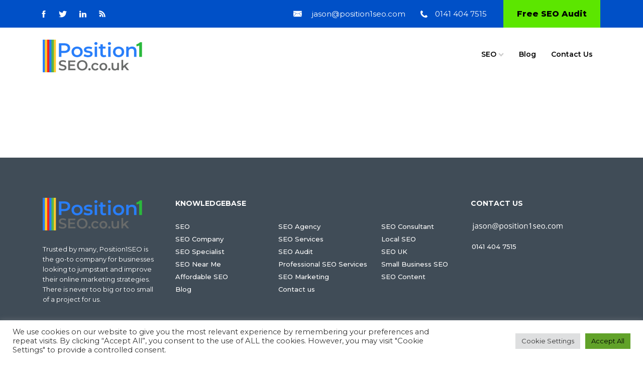

--- FILE ---
content_type: text/html; charset=UTF-8
request_url: https://position1seo.co.uk/this-is-what-you-need-to-know-about-the-yoast-seo-plugin-7-0-bug/
body_size: 24513
content:
<!DOCTYPE html>
<html lang="en-GB" prefix="og: https://ogp.me/ns#" >
<head>
<meta charset="UTF-8">
<meta name="viewport" content="width=device-width, initial-scale=1.0">
<!-- WP_HEAD() START -->
<link rel="preload" as="style" href="https://fonts.googleapis.com/css?family=Montserrat:100,200,300,400,500,600,700,800,900|Montserrat:500,600,700,regular," >
<link rel="stylesheet" href="https://fonts.googleapis.com/css?family=Montserrat:100,200,300,400,500,600,700,800,900|Montserrat:500,600,700,regular,">
<script type="text/javascript">
    (function() {
  var pvData = {"source":"Direct","referrer":"Direct","visitor_type":"logged out","visitor_login_status":"logged out","visitor_id":0,"page_title":"This Is What You Need To Know About The Yoast Seo Plugin 7 0 Bug - Position 1 SEO","post_type":"page","post_type_with_prefix":"single page","post_categories":"","post_tags":"","post_author":"s3o_pos1","post_full_date":"February 6, 2025","post_year":"2025","post_month":"02","post_day":"06","is_front_page":0,"is_home":1,"search_query":"","search_results_count":0};
  var body = {
    url: encodeURIComponent(window.location.href),
    referrer: encodeURIComponent(document.referrer)
  };

  function makePostRequest(e,t){var n=[];if(t.body){for(var o in t.body)n.push(encodeURIComponent(o)+"="+encodeURIComponent(t.body[o]));t.body=n.join("&")}return window.fetch?new Promise(n=>{var o={method:"POST",headers:{"Content-Type":"application/x-www-form-urlencoded"},redirect:"follow",body:{},...t};window.fetch(e,o).then(e=>{n(e.text())})}):new Promise(t=>{var o;"undefined"==typeof XMLHttpRequest&&t(null),(o=new XMLHttpRequest).open("POST",e,!0),o.onreadystatechange=function(){4==o.readyState&&200==o.status&&t(o.responseText)},o.setRequestHeader("Content-type","application/x-www-form-urlencoded"),o.send(n.join("&"))})}
  function observeAjaxCartActions(e){new PerformanceObserver(function(t){for(var n=t.getEntries(),r=0;r<n.length;r++)["xmlhttprequest","fetch"].includes(n[r].initiatorType)&&['=get_refreshed_fragments', 'add_to_cart'].some(p => n[r].name.includes(p))&&fetchCart(e)}).observe({entryTypes:["resource"]})};

  function fetchCart(adapter) {
    makePostRequest("//position1seo.co.uk/index.php?plugin=optimonk&action=cartData", { body })
      .then((response) => {
        var data = JSON.parse(response);
        setCartData(data, adapter);
      })
  }

  function setCartData(cartData, adapter) {
    Object.keys(cartData.avs).forEach((key, value) => {
      adapter.attr(`wp_${key}`, cartData.avs[key]);
    })
  }

  function setAssocData(assocData, adapter) {
    Object.keys(assocData).forEach((key) => {
      adapter.attr(`wp_${key}`, assocData[key]);
    })
  }

  var RuleHandler = {
    hasVisitorCartRules: (campaignMeta) => {
      return !!(campaignMeta.rules.visitorCart || campaignMeta.rules.visitorCartRevamp || campaignMeta.rules.visitorCartV3);
    },
    hasVisitorAttributeRule: (campaignMeta) => {
      return !!campaignMeta.rules.visitorAttribute;
    }
  }

  document.querySelector('html').addEventListener('optimonk#embedded-campaigns-init', function(e) {
    var campaignsData = e.parameters;

    if (!campaignsData.length) {
      return;
    }

    var adapter = window.OptiMonkEmbedded.Visitor.createAdapter();
    var hasCartRule = false;
    var hasAttributeRule = false;

    campaignsData.forEach((campaignMetaData) => {
      hasCartRule = hasCartRule || RuleHandler.hasVisitorCartRules(campaignMetaData);
      hasAttributeRule = hasAttributeRule || RuleHandler.hasVisitorAttributeRule(campaignMetaData);
    });

    setAssocData(pvData, adapter);

    if (hasCartRule) {
      observeAjaxCartActions(adapter);
      fetchCart(adapter);
    }

    if (hasAttributeRule) {
      makePostRequest("//position1seo.co.uk/index.php?plugin=optimonk&action=productData", { body })
        .then((response) => {
          var data = JSON.parse(response);
          setAssocData(data, adapter);
        })
    }
  });

  document.querySelector('html').addEventListener('optimonk#campaigns_initialized', function () {
    if (!OptiMonk.campaigns) {
      return;
    }

    var adapter = window.OptiMonk.Visitor.createAdapter();

    setAssocData(pvData, adapter);

    if (OptiMonk.campaigns.filter(campaign => campaign.hasVisitorAttributeRules()).length) {
      makePostRequest("//position1seo.co.uk/index.php?plugin=optimonk&action=productData", { body })
        .then((response) => {
          var data = JSON.parse(response);
          setAssocData(data, adapter);
        });
    }
  });
}());

    window.WooDataForOM = {
    "shop": {
        "pluginVersion": "2.1.4",
        "platform": "wordpress"
    },
    "page": {
        "postId": 38486,
        "postType": "page"
    },
    "product": null,
    "order": null,
    "category": null
};

let hasCampaignsBeforeLoadTriggered = false;

document.querySelector('html').addEventListener('optimonk#campaigns-before-load', () => {

    if (hasCampaignsBeforeLoadTriggered) return;
    hasCampaignsBeforeLoadTriggered = true;

    function setAssocData(assocData, adapter) {
        Object.keys(assocData).forEach((key) => {
        adapter.attr(`wp_${key}`, assocData[key]);
        })
    }

   function triggerEvent(element, eventName, parameters) {
        let event;
        if (document.createEvent) {
            event = document.createEvent('HTMLEvents');
            event.initEvent(eventName, true, true);
        } else if (document.createEventObject) {
            event = document.createEventObject();
            event.eventType = eventName;
        }

        event.eventName = eventName;
        event.parameters = parameters || {};

        if (element.dispatchEvent) {
            element.dispatchEvent(event);
        } else if (element.fireEvent) {
            element.fireEvent(`on${event.eventType}`, event);
        } else if (element[eventName]) {
            element[eventName]();
        } else if (element[`on${eventName}`]) {
            element[`on${eventName}`]();
        }
    };
    
    var adapter = OptiMonkEmbedded.Visitor.createAdapter();

    var orderData = null;
    

    if (orderData) {
        setAssocData(orderData, adapter);
    }

    console.log('[OM-plugin] visitor attributes updated');

    console.log('[OM-plugin] triggered event: optimonk#wc-attributes-updated');
    triggerEvent(document.querySelector('html'), 'optimonk#wc-attributes-updated');

});

if (window.WooDataForOM) {
    console.log('[OM-plugin] varibles inserted (window.WooDataForOM)');
}


</script>
<script type="text/javascript" src="https://onsite.optimonk.com/script.js?account=256865" async></script>
            <script data-no-defer="1" data-ezscrex="false" data-cfasync="false" data-pagespeed-no-defer data-cookieconsent="ignore">
                var ctPublicFunctions = {"_ajax_nonce":"8ded883698","_rest_nonce":"85908b24c7","_ajax_url":"\/wp-admin\/admin-ajax.php","_rest_url":"https:\/\/position1seo.co.uk\/wp-json\/","data__cookies_type":"none","data__ajax_type":"rest","data__bot_detector_enabled":"1","data__frontend_data_log_enabled":1,"cookiePrefix":"","wprocket_detected":false,"host_url":"position1seo.co.uk","text__ee_click_to_select":"Click to select the whole data","text__ee_original_email":"The complete one is","text__ee_got_it":"Got it","text__ee_blocked":"Blocked","text__ee_cannot_connect":"Cannot connect","text__ee_cannot_decode":"Can not decode email. Unknown reason","text__ee_email_decoder":"CleanTalk email decoder","text__ee_wait_for_decoding":"The magic is on the way!","text__ee_decoding_process":"Please wait a few seconds while we decode the contact data."}
            </script>
        
            <script data-no-defer="1" data-ezscrex="false" data-cfasync="false" data-pagespeed-no-defer data-cookieconsent="ignore">
                var ctPublic = {"_ajax_nonce":"8ded883698","settings__forms__check_internal":"0","settings__forms__check_external":"0","settings__forms__force_protection":"0","settings__forms__search_test":"1","settings__forms__wc_add_to_cart":"0","settings__data__bot_detector_enabled":"1","settings__sfw__anti_crawler":0,"blog_home":"https:\/\/position1seo.co.uk\/","pixel__setting":"3","pixel__enabled":false,"pixel__url":null,"data__email_check_before_post":"1","data__email_check_exist_post":"1","data__cookies_type":"none","data__key_is_ok":true,"data__visible_fields_required":true,"wl_brandname":"Anti-Spam by CleanTalk","wl_brandname_short":"CleanTalk","ct_checkjs_key":2048858141,"emailEncoderPassKey":"c670b6116d4306d4d60745258c2bfa98","bot_detector_forms_excluded":"W10=","advancedCacheExists":false,"varnishCacheExists":false,"wc_ajax_add_to_cart":false,"theRealPerson":{"phrases":{"trpHeading":"The Real Person Badge!","trpContent1":"The commenter acts as a real person and verified as not a bot.","trpContent2":" Anti-Spam by CleanTalk","trpContentLearnMore":"Learn more"},"trpContentLink":"https:\/\/cleantalk.org\/help\/the-real-person?utm_id=&amp;utm_term=&amp;utm_source=admin_side&amp;utm_medium=trp_badge&amp;utm_content=trp_badge_link_click&amp;utm_campaign=apbct_links","imgPersonUrl":"https:\/\/position1seo.co.uk\/wp-content\/plugins\/cleantalk-spam-protect\/css\/images\/real_user.svg","imgShieldUrl":"https:\/\/position1seo.co.uk\/wp-content\/plugins\/cleantalk-spam-protect\/css\/images\/shield.svg"}}
            </script>
        
<!-- Search Engine Optimization by Rank Math PRO - https://rankmath.com/ -->
<title>This Is What You Need To Know About The Yoast Seo Plugin 7 0 Bug - Position 1 SEO</title>
<meta name="robots" content="follow, index, max-snippet:-1, max-video-preview:-1, max-image-preview:large"/>
<link rel="canonical" href="https://position1seo.co.uk/this-is-what-you-need-to-know-about-the-yoast-seo-plugin-7-0-bug/" />
<meta property="og:locale" content="en_GB" />
<meta property="og:type" content="article" />
<meta property="og:title" content="This Is What You Need To Know About The Yoast Seo Plugin 7 0 Bug - Position 1 SEO" />
<meta property="og:url" content="https://position1seo.co.uk/this-is-what-you-need-to-know-about-the-yoast-seo-plugin-7-0-bug/" />
<meta property="article:publisher" content="https://www.facebook.com/Position1SEOCompany/" />
<meta property="og:image" content="https://position1seo.co.uk/wp-content/uploads/2025/07/Position1SEO-Logo.png" />
<meta property="og:image:secure_url" content="https://position1seo.co.uk/wp-content/uploads/2025/07/Position1SEO-Logo.png" />
<meta property="og:image:width" content="800" />
<meta property="og:image:height" content="255" />
<meta property="og:image:alt" content="Position1SEO logo" />
<meta property="og:image:type" content="image/png" />
<meta name="twitter:card" content="summary_large_image" />
<meta name="twitter:title" content="This Is What You Need To Know About The Yoast Seo Plugin 7 0 Bug - Position 1 SEO" />
<meta name="twitter:site" content="@position1seo" />
<meta name="twitter:creator" content="@position1seo" />
<meta name="twitter:image" content="https://position1seo.co.uk/wp-content/uploads/2025/07/Position1SEO-Logo.png" />
<meta name="twitter:label1" content="Time to read" />
<meta name="twitter:data1" content="Less than a minute" />
<script type="application/ld+json" class="rank-math-schema-pro">{"@context":"https://schema.org","@graph":[{"@type":"BreadcrumbList","@id":"https://position1seo.co.uk/this-is-what-you-need-to-know-about-the-yoast-seo-plugin-7-0-bug/#breadcrumb","itemListElement":[{"@type":"ListItem","position":"1","item":{"@id":"https://position1seo.co.uk/this-is-what-you-need-to-know-about-the-yoast-seo-plugin-7-0-bug/","name":"This Is What You Need To Know About The Yoast Seo Plugin 7 0 Bug"}}]}]}</script>
<!-- /Rank Math WordPress SEO plugin -->

<link rel='dns-prefetch' href='//fd.cleantalk.org' />
<link rel="alternate" type="application/rss+xml" title="Position 1 SEO &raquo; Feed" href="https://position1seo.co.uk/feed/" />
<link rel="alternate" type="application/rss+xml" title="Position 1 SEO &raquo; Comments Feed" href="https://position1seo.co.uk/comments/feed/" />
<link rel="alternate" title="oEmbed (JSON)" type="application/json+oembed" href="https://position1seo.co.uk/wp-json/oembed/1.0/embed?url=https%3A%2F%2Fposition1seo.co.uk%2Fthis-is-what-you-need-to-know-about-the-yoast-seo-plugin-7-0-bug%2F" />
<link rel="alternate" title="oEmbed (XML)" type="text/xml+oembed" href="https://position1seo.co.uk/wp-json/oembed/1.0/embed?url=https%3A%2F%2Fposition1seo.co.uk%2Fthis-is-what-you-need-to-know-about-the-yoast-seo-plugin-7-0-bug%2F&#038;format=xml" />
		<style>
			.lazyload,
			.lazyloading {
				max-width: 100%;
			}
		</style>
		<style id='wp-img-auto-sizes-contain-inline-css'>
img:is([sizes=auto i],[sizes^="auto," i]){contain-intrinsic-size:3000px 1500px}
/*# sourceURL=wp-img-auto-sizes-contain-inline-css */
</style>
<style id='wp-block-library-inline-css'>
:root{--wp-block-synced-color:#7a00df;--wp-block-synced-color--rgb:122,0,223;--wp-bound-block-color:var(--wp-block-synced-color);--wp-editor-canvas-background:#ddd;--wp-admin-theme-color:#007cba;--wp-admin-theme-color--rgb:0,124,186;--wp-admin-theme-color-darker-10:#006ba1;--wp-admin-theme-color-darker-10--rgb:0,107,160.5;--wp-admin-theme-color-darker-20:#005a87;--wp-admin-theme-color-darker-20--rgb:0,90,135;--wp-admin-border-width-focus:2px}@media (min-resolution:192dpi){:root{--wp-admin-border-width-focus:1.5px}}.wp-element-button{cursor:pointer}:root .has-very-light-gray-background-color{background-color:#eee}:root .has-very-dark-gray-background-color{background-color:#313131}:root .has-very-light-gray-color{color:#eee}:root .has-very-dark-gray-color{color:#313131}:root .has-vivid-green-cyan-to-vivid-cyan-blue-gradient-background{background:linear-gradient(135deg,#00d084,#0693e3)}:root .has-purple-crush-gradient-background{background:linear-gradient(135deg,#34e2e4,#4721fb 50%,#ab1dfe)}:root .has-hazy-dawn-gradient-background{background:linear-gradient(135deg,#faaca8,#dad0ec)}:root .has-subdued-olive-gradient-background{background:linear-gradient(135deg,#fafae1,#67a671)}:root .has-atomic-cream-gradient-background{background:linear-gradient(135deg,#fdd79a,#004a59)}:root .has-nightshade-gradient-background{background:linear-gradient(135deg,#330968,#31cdcf)}:root .has-midnight-gradient-background{background:linear-gradient(135deg,#020381,#2874fc)}:root{--wp--preset--font-size--normal:16px;--wp--preset--font-size--huge:42px}.has-regular-font-size{font-size:1em}.has-larger-font-size{font-size:2.625em}.has-normal-font-size{font-size:var(--wp--preset--font-size--normal)}.has-huge-font-size{font-size:var(--wp--preset--font-size--huge)}.has-text-align-center{text-align:center}.has-text-align-left{text-align:left}.has-text-align-right{text-align:right}.has-fit-text{white-space:nowrap!important}#end-resizable-editor-section{display:none}.aligncenter{clear:both}.items-justified-left{justify-content:flex-start}.items-justified-center{justify-content:center}.items-justified-right{justify-content:flex-end}.items-justified-space-between{justify-content:space-between}.screen-reader-text{border:0;clip-path:inset(50%);height:1px;margin:-1px;overflow:hidden;padding:0;position:absolute;width:1px;word-wrap:normal!important}.screen-reader-text:focus{background-color:#ddd;clip-path:none;color:#444;display:block;font-size:1em;height:auto;left:5px;line-height:normal;padding:15px 23px 14px;text-decoration:none;top:5px;width:auto;z-index:100000}html :where(.has-border-color){border-style:solid}html :where([style*=border-top-color]){border-top-style:solid}html :where([style*=border-right-color]){border-right-style:solid}html :where([style*=border-bottom-color]){border-bottom-style:solid}html :where([style*=border-left-color]){border-left-style:solid}html :where([style*=border-width]){border-style:solid}html :where([style*=border-top-width]){border-top-style:solid}html :where([style*=border-right-width]){border-right-style:solid}html :where([style*=border-bottom-width]){border-bottom-style:solid}html :where([style*=border-left-width]){border-left-style:solid}html :where(img[class*=wp-image-]){height:auto;max-width:100%}:where(figure){margin:0 0 1em}html :where(.is-position-sticky){--wp-admin--admin-bar--position-offset:var(--wp-admin--admin-bar--height,0px)}@media screen and (max-width:600px){html :where(.is-position-sticky){--wp-admin--admin-bar--position-offset:0px}}
/*# sourceURL=/wp-includes/css/dist/block-library/common.min.css */
</style>
<style id='classic-theme-styles-inline-css'>
/*! This file is auto-generated */
.wp-block-button__link{color:#fff;background-color:#32373c;border-radius:9999px;box-shadow:none;text-decoration:none;padding:calc(.667em + 2px) calc(1.333em + 2px);font-size:1.125em}.wp-block-file__button{background:#32373c;color:#fff;text-decoration:none}
/*# sourceURL=/wp-includes/css/classic-themes.min.css */
</style>
<style id='global-styles-inline-css'>
:root{--wp--preset--aspect-ratio--square: 1;--wp--preset--aspect-ratio--4-3: 4/3;--wp--preset--aspect-ratio--3-4: 3/4;--wp--preset--aspect-ratio--3-2: 3/2;--wp--preset--aspect-ratio--2-3: 2/3;--wp--preset--aspect-ratio--16-9: 16/9;--wp--preset--aspect-ratio--9-16: 9/16;--wp--preset--color--black: #000000;--wp--preset--color--cyan-bluish-gray: #abb8c3;--wp--preset--color--white: #ffffff;--wp--preset--color--pale-pink: #f78da7;--wp--preset--color--vivid-red: #cf2e2e;--wp--preset--color--luminous-vivid-orange: #ff6900;--wp--preset--color--luminous-vivid-amber: #fcb900;--wp--preset--color--light-green-cyan: #7bdcb5;--wp--preset--color--vivid-green-cyan: #00d084;--wp--preset--color--pale-cyan-blue: #8ed1fc;--wp--preset--color--vivid-cyan-blue: #0693e3;--wp--preset--color--vivid-purple: #9b51e0;--wp--preset--color--base: #ffffff;--wp--preset--color--contrast: #000000;--wp--preset--color--primary: #9DFF20;--wp--preset--color--secondary: #345C00;--wp--preset--color--tertiary: #F6F6F6;--wp--preset--gradient--vivid-cyan-blue-to-vivid-purple: linear-gradient(135deg,rgb(6,147,227) 0%,rgb(155,81,224) 100%);--wp--preset--gradient--light-green-cyan-to-vivid-green-cyan: linear-gradient(135deg,rgb(122,220,180) 0%,rgb(0,208,130) 100%);--wp--preset--gradient--luminous-vivid-amber-to-luminous-vivid-orange: linear-gradient(135deg,rgb(252,185,0) 0%,rgb(255,105,0) 100%);--wp--preset--gradient--luminous-vivid-orange-to-vivid-red: linear-gradient(135deg,rgb(255,105,0) 0%,rgb(207,46,46) 100%);--wp--preset--gradient--very-light-gray-to-cyan-bluish-gray: linear-gradient(135deg,rgb(238,238,238) 0%,rgb(169,184,195) 100%);--wp--preset--gradient--cool-to-warm-spectrum: linear-gradient(135deg,rgb(74,234,220) 0%,rgb(151,120,209) 20%,rgb(207,42,186) 40%,rgb(238,44,130) 60%,rgb(251,105,98) 80%,rgb(254,248,76) 100%);--wp--preset--gradient--blush-light-purple: linear-gradient(135deg,rgb(255,206,236) 0%,rgb(152,150,240) 100%);--wp--preset--gradient--blush-bordeaux: linear-gradient(135deg,rgb(254,205,165) 0%,rgb(254,45,45) 50%,rgb(107,0,62) 100%);--wp--preset--gradient--luminous-dusk: linear-gradient(135deg,rgb(255,203,112) 0%,rgb(199,81,192) 50%,rgb(65,88,208) 100%);--wp--preset--gradient--pale-ocean: linear-gradient(135deg,rgb(255,245,203) 0%,rgb(182,227,212) 50%,rgb(51,167,181) 100%);--wp--preset--gradient--electric-grass: linear-gradient(135deg,rgb(202,248,128) 0%,rgb(113,206,126) 100%);--wp--preset--gradient--midnight: linear-gradient(135deg,rgb(2,3,129) 0%,rgb(40,116,252) 100%);--wp--preset--font-size--small: clamp(0.875rem, 0.875rem + ((1vw - 0.2rem) * 0.227), 1rem);--wp--preset--font-size--medium: clamp(1rem, 1rem + ((1vw - 0.2rem) * 0.227), 1.125rem);--wp--preset--font-size--large: clamp(1.75rem, 1.75rem + ((1vw - 0.2rem) * 0.227), 1.875rem);--wp--preset--font-size--x-large: 2.25rem;--wp--preset--font-size--xx-large: clamp(6.1rem, 6.1rem + ((1vw - 0.2rem) * 7.091), 10rem);--wp--preset--font-family--dm-sans: "DM Sans", sans-serif;--wp--preset--font-family--ibm-plex-mono: 'IBM Plex Mono', monospace;--wp--preset--font-family--inter: "Inter", sans-serif;--wp--preset--font-family--system-font: -apple-system,BlinkMacSystemFont,"Segoe UI",Roboto,Oxygen-Sans,Ubuntu,Cantarell,"Helvetica Neue",sans-serif;--wp--preset--font-family--source-serif-pro: "Source Serif Pro", serif;--wp--preset--spacing--20: 0.44rem;--wp--preset--spacing--30: clamp(1.5rem, 5vw, 2rem);--wp--preset--spacing--40: clamp(1.8rem, 1.8rem + ((1vw - 0.48rem) * 2.885), 3rem);--wp--preset--spacing--50: clamp(2.5rem, 8vw, 4.5rem);--wp--preset--spacing--60: clamp(3.75rem, 10vw, 7rem);--wp--preset--spacing--70: clamp(5rem, 5.25rem + ((1vw - 0.48rem) * 9.096), 8rem);--wp--preset--spacing--80: clamp(7rem, 14vw, 11rem);--wp--preset--shadow--natural: 6px 6px 9px rgba(0, 0, 0, 0.2);--wp--preset--shadow--deep: 12px 12px 50px rgba(0, 0, 0, 0.4);--wp--preset--shadow--sharp: 6px 6px 0px rgba(0, 0, 0, 0.2);--wp--preset--shadow--outlined: 6px 6px 0px -3px rgb(255, 255, 255), 6px 6px rgb(0, 0, 0);--wp--preset--shadow--crisp: 6px 6px 0px rgb(0, 0, 0);}:root :where(.is-layout-flow) > :first-child{margin-block-start: 0;}:root :where(.is-layout-flow) > :last-child{margin-block-end: 0;}:root :where(.is-layout-flow) > *{margin-block-start: 1.5rem;margin-block-end: 0;}:root :where(.is-layout-constrained) > :first-child{margin-block-start: 0;}:root :where(.is-layout-constrained) > :last-child{margin-block-end: 0;}:root :where(.is-layout-constrained) > *{margin-block-start: 1.5rem;margin-block-end: 0;}:root :where(.is-layout-flex){gap: 1.5rem;}:root :where(.is-layout-grid){gap: 1.5rem;}body .is-layout-flex{display: flex;}.is-layout-flex{flex-wrap: wrap;align-items: center;}.is-layout-flex > :is(*, div){margin: 0;}body .is-layout-grid{display: grid;}.is-layout-grid > :is(*, div){margin: 0;}.has-black-color{color: var(--wp--preset--color--black) !important;}.has-cyan-bluish-gray-color{color: var(--wp--preset--color--cyan-bluish-gray) !important;}.has-white-color{color: var(--wp--preset--color--white) !important;}.has-pale-pink-color{color: var(--wp--preset--color--pale-pink) !important;}.has-vivid-red-color{color: var(--wp--preset--color--vivid-red) !important;}.has-luminous-vivid-orange-color{color: var(--wp--preset--color--luminous-vivid-orange) !important;}.has-luminous-vivid-amber-color{color: var(--wp--preset--color--luminous-vivid-amber) !important;}.has-light-green-cyan-color{color: var(--wp--preset--color--light-green-cyan) !important;}.has-vivid-green-cyan-color{color: var(--wp--preset--color--vivid-green-cyan) !important;}.has-pale-cyan-blue-color{color: var(--wp--preset--color--pale-cyan-blue) !important;}.has-vivid-cyan-blue-color{color: var(--wp--preset--color--vivid-cyan-blue) !important;}.has-vivid-purple-color{color: var(--wp--preset--color--vivid-purple) !important;}.has-black-background-color{background-color: var(--wp--preset--color--black) !important;}.has-cyan-bluish-gray-background-color{background-color: var(--wp--preset--color--cyan-bluish-gray) !important;}.has-white-background-color{background-color: var(--wp--preset--color--white) !important;}.has-pale-pink-background-color{background-color: var(--wp--preset--color--pale-pink) !important;}.has-vivid-red-background-color{background-color: var(--wp--preset--color--vivid-red) !important;}.has-luminous-vivid-orange-background-color{background-color: var(--wp--preset--color--luminous-vivid-orange) !important;}.has-luminous-vivid-amber-background-color{background-color: var(--wp--preset--color--luminous-vivid-amber) !important;}.has-light-green-cyan-background-color{background-color: var(--wp--preset--color--light-green-cyan) !important;}.has-vivid-green-cyan-background-color{background-color: var(--wp--preset--color--vivid-green-cyan) !important;}.has-pale-cyan-blue-background-color{background-color: var(--wp--preset--color--pale-cyan-blue) !important;}.has-vivid-cyan-blue-background-color{background-color: var(--wp--preset--color--vivid-cyan-blue) !important;}.has-vivid-purple-background-color{background-color: var(--wp--preset--color--vivid-purple) !important;}.has-black-border-color{border-color: var(--wp--preset--color--black) !important;}.has-cyan-bluish-gray-border-color{border-color: var(--wp--preset--color--cyan-bluish-gray) !important;}.has-white-border-color{border-color: var(--wp--preset--color--white) !important;}.has-pale-pink-border-color{border-color: var(--wp--preset--color--pale-pink) !important;}.has-vivid-red-border-color{border-color: var(--wp--preset--color--vivid-red) !important;}.has-luminous-vivid-orange-border-color{border-color: var(--wp--preset--color--luminous-vivid-orange) !important;}.has-luminous-vivid-amber-border-color{border-color: var(--wp--preset--color--luminous-vivid-amber) !important;}.has-light-green-cyan-border-color{border-color: var(--wp--preset--color--light-green-cyan) !important;}.has-vivid-green-cyan-border-color{border-color: var(--wp--preset--color--vivid-green-cyan) !important;}.has-pale-cyan-blue-border-color{border-color: var(--wp--preset--color--pale-cyan-blue) !important;}.has-vivid-cyan-blue-border-color{border-color: var(--wp--preset--color--vivid-cyan-blue) !important;}.has-vivid-purple-border-color{border-color: var(--wp--preset--color--vivid-purple) !important;}.has-vivid-cyan-blue-to-vivid-purple-gradient-background{background: var(--wp--preset--gradient--vivid-cyan-blue-to-vivid-purple) !important;}.has-light-green-cyan-to-vivid-green-cyan-gradient-background{background: var(--wp--preset--gradient--light-green-cyan-to-vivid-green-cyan) !important;}.has-luminous-vivid-amber-to-luminous-vivid-orange-gradient-background{background: var(--wp--preset--gradient--luminous-vivid-amber-to-luminous-vivid-orange) !important;}.has-luminous-vivid-orange-to-vivid-red-gradient-background{background: var(--wp--preset--gradient--luminous-vivid-orange-to-vivid-red) !important;}.has-very-light-gray-to-cyan-bluish-gray-gradient-background{background: var(--wp--preset--gradient--very-light-gray-to-cyan-bluish-gray) !important;}.has-cool-to-warm-spectrum-gradient-background{background: var(--wp--preset--gradient--cool-to-warm-spectrum) !important;}.has-blush-light-purple-gradient-background{background: var(--wp--preset--gradient--blush-light-purple) !important;}.has-blush-bordeaux-gradient-background{background: var(--wp--preset--gradient--blush-bordeaux) !important;}.has-luminous-dusk-gradient-background{background: var(--wp--preset--gradient--luminous-dusk) !important;}.has-pale-ocean-gradient-background{background: var(--wp--preset--gradient--pale-ocean) !important;}.has-electric-grass-gradient-background{background: var(--wp--preset--gradient--electric-grass) !important;}.has-midnight-gradient-background{background: var(--wp--preset--gradient--midnight) !important;}.has-small-font-size{font-size: var(--wp--preset--font-size--small) !important;}.has-medium-font-size{font-size: var(--wp--preset--font-size--medium) !important;}.has-large-font-size{font-size: var(--wp--preset--font-size--large) !important;}.has-x-large-font-size{font-size: var(--wp--preset--font-size--x-large) !important;}
/*# sourceURL=global-styles-inline-css */
</style>
<link rel='stylesheet' id='cleantalk-public-css-css' href='https://position1seo.co.uk/wp-content/plugins/cleantalk-spam-protect/css/cleantalk-public.min.css?ver=6.70.1_1766426490' media='all' />
<link rel='stylesheet' id='cleantalk-email-decoder-css-css' href='https://position1seo.co.uk/wp-content/plugins/cleantalk-spam-protect/css/cleantalk-email-decoder.min.css?ver=6.70.1_1766426490' media='all' />
<link rel='stylesheet' id='cleantalk-trp-css-css' href='https://position1seo.co.uk/wp-content/plugins/cleantalk-spam-protect/css/cleantalk-trp.min.css?ver=6.70.1_1766426490' media='all' />
<link rel='stylesheet' id='contact-form-7-css' href='https://position1seo.co.uk/wp-content/plugins/contact-form-7/includes/css/styles.css?ver=6.1.4' media='all' />
<link rel='stylesheet' id='cookie-law-info-css' href='https://position1seo.co.uk/wp-content/plugins/cookie-law-info/legacy/public/css/cookie-law-info-public.css?ver=3.3.8' media='all' />
<link rel='stylesheet' id='cookie-law-info-gdpr-css' href='https://position1seo.co.uk/wp-content/plugins/cookie-law-info/legacy/public/css/cookie-law-info-gdpr.css?ver=3.3.8' media='all' />
<link rel='stylesheet' id='wpa-css-css' href='https://position1seo.co.uk/wp-content/plugins/honeypot/includes/css/wpa.css?ver=2.3.04' media='all' />
<link rel='stylesheet' id='oxygen-css' href='https://position1seo.co.uk/wp-content/plugins/oxygen/component-framework/oxygen.css?ver=4.9.4' media='all' />
<link rel='stylesheet' id='wpcf7-redirect-script-frontend-css' href='https://position1seo.co.uk/wp-content/plugins/wpcf7-redirect/build/assets/frontend-script.css?ver=2c532d7e2be36f6af233' media='all' />
<script src="https://position1seo.co.uk/wp-content/plugins/cleantalk-spam-protect/js/apbct-public-bundle.min.js?ver=6.70.1_1766426490" id="apbct-public-bundle.min-js-js"></script>
<script src="https://fd.cleantalk.org/ct-bot-detector-wrapper.js?ver=6.70.1" id="ct_bot_detector-js" defer data-wp-strategy="defer"></script>
<script src="https://position1seo.co.uk/wp-includes/js/jquery/jquery.min.js?ver=3.7.1" id="jquery-core-js"></script>
<script id="cookie-law-info-js-extra">
var Cli_Data = {"nn_cookie_ids":[],"cookielist":[],"non_necessary_cookies":[],"ccpaEnabled":"","ccpaRegionBased":"","ccpaBarEnabled":"","strictlyEnabled":["necessary","obligatoire"],"ccpaType":"gdpr","js_blocking":"1","custom_integration":"","triggerDomRefresh":"","secure_cookies":""};
var cli_cookiebar_settings = {"animate_speed_hide":"500","animate_speed_show":"500","background":"#FFF","border":"#b1a6a6c2","border_on":"","button_1_button_colour":"#61a229","button_1_button_hover":"#4e8221","button_1_link_colour":"#fff","button_1_as_button":"1","button_1_new_win":"","button_2_button_colour":"#333","button_2_button_hover":"#292929","button_2_link_colour":"#444","button_2_as_button":"","button_2_hidebar":"","button_3_button_colour":"#dedfe0","button_3_button_hover":"#b2b2b3","button_3_link_colour":"#333333","button_3_as_button":"1","button_3_new_win":"","button_4_button_colour":"#dedfe0","button_4_button_hover":"#b2b2b3","button_4_link_colour":"#333333","button_4_as_button":"1","button_7_button_colour":"#61a229","button_7_button_hover":"#4e8221","button_7_link_colour":"#000000","button_7_as_button":"1","button_7_new_win":"","font_family":"inherit","header_fix":"","notify_animate_hide":"1","notify_animate_show":"","notify_div_id":"#cookie-law-info-bar","notify_position_horizontal":"right","notify_position_vertical":"bottom","scroll_close":"1","scroll_close_reload":"","accept_close_reload":"","reject_close_reload":"","showagain_tab":"","showagain_background":"#fff","showagain_border":"#000","showagain_div_id":"#cookie-law-info-again","showagain_x_position":"100px","text":"#333333","show_once_yn":"","show_once":"10000","logging_on":"","as_popup":"","popup_overlay":"1","bar_heading_text":"","cookie_bar_as":"banner","popup_showagain_position":"bottom-right","widget_position":"left"};
var log_object = {"ajax_url":"https://position1seo.co.uk/wp-admin/admin-ajax.php"};
//# sourceURL=cookie-law-info-js-extra
</script>
<script src="https://position1seo.co.uk/wp-content/plugins/cookie-law-info/legacy/public/js/cookie-law-info-public.js?ver=3.3.8" id="cookie-law-info-js"></script>
<link rel="https://api.w.org/" href="https://position1seo.co.uk/wp-json/" /><link rel="alternate" title="JSON" type="application/json" href="https://position1seo.co.uk/wp-json/wp/v2/pages/38486" /><link rel="EditURI" type="application/rsd+xml" title="RSD" href="https://position1seo.co.uk/xmlrpc.php?rsd" />
<meta name="generator" content="WordPress 6.9" />
<link rel='shortlink' href='https://position1seo.co.uk/?p=38486' />
<script type="text/plain" data-cli-class="cli-blocker-script"  data-cli-script-type="analytics" data-cli-block="true"  data-cli-element-position="head">
	(function(w,d,s,l,i){w[l]=w[l]||[];w[l].push({"gtm.start":
												  new Date().getTime(),event:"gtm.js"});var f=d.getElementsByTagName(s)[0],
		j=d.createElement(s),dl=l!="dataLayer"?"&l="+l:"";
						 j.async=true;j.src= "https://www.googletagmanager.com/gtm.js?id="+i+dl;f.parentNode.insertBefore(j,f);
						})(window,document,"script","dataLayer","GTM-P8QBBWH");
</script>
<script type="text/plain" data-cli-class="cli-blocker-script"  data-cli-script-type="analytics" data-cli-block="true"  data-cli-element-position="head">
	!function(f,b,e,v,n,t,s)
	{if(f.fbq)return;n=f.fbq=function(){n.callMethod?
		n.callMethod.apply(n,arguments):n.queue.push(arguments)};
	 if(!f._fbq)f._fbq=n;n.push=n;n.loaded=!0;n.version='2.0';
	 n.queue=[];t=b.createElement(e);t.async=!0;
	 t.src=v;s=b.getElementsByTagName(e)[0];
	 s.parentNode.insertBefore(t,s)}(window, document,'script',
									 'https://connect.facebook.net/en_US/fbevents.js');
	fbq('init', '437138967492081');
	fbq('track', 'PageView');
</script>		<script>
			document.documentElement.className = document.documentElement.className.replace('no-js', 'js');
		</script>
				<style>
			.no-js img.lazyload {
				display: none;
			}

			figure.wp-block-image img.lazyloading {
				min-width: 150px;
			}

			.lazyload,
			.lazyloading {
				--smush-placeholder-width: 100px;
				--smush-placeholder-aspect-ratio: 1/1;
				width: var(--smush-image-width, var(--smush-placeholder-width)) !important;
				aspect-ratio: var(--smush-image-aspect-ratio, var(--smush-placeholder-aspect-ratio)) !important;
			}

						.lazyload, .lazyloading {
				opacity: 0;
			}

			.lazyloaded {
				opacity: 1;
				transition: opacity 400ms;
				transition-delay: 0ms;
			}

					</style>
		<style class='wp-fonts-local'>
@font-face{font-family:"DM Sans";font-style:normal;font-weight:400;font-display:fallback;src:url('https://position1seo.co.uk/wp-content/themes/oxygen-is-not-a-theme/assets/fonts/dm-sans/DMSans-Regular.woff2') format('woff2');font-stretch:normal;}
@font-face{font-family:"DM Sans";font-style:italic;font-weight:400;font-display:fallback;src:url('https://position1seo.co.uk/wp-content/themes/oxygen-is-not-a-theme/assets/fonts/dm-sans/DMSans-Regular-Italic.woff2') format('woff2');font-stretch:normal;}
@font-face{font-family:"DM Sans";font-style:normal;font-weight:700;font-display:fallback;src:url('https://position1seo.co.uk/wp-content/themes/oxygen-is-not-a-theme/assets/fonts/dm-sans/DMSans-Bold.woff2') format('woff2');font-stretch:normal;}
@font-face{font-family:"DM Sans";font-style:italic;font-weight:700;font-display:fallback;src:url('https://position1seo.co.uk/wp-content/themes/oxygen-is-not-a-theme/assets/fonts/dm-sans/DMSans-Bold-Italic.woff2') format('woff2');font-stretch:normal;}
@font-face{font-family:"IBM Plex Mono";font-style:normal;font-weight:300;font-display:block;src:url('https://position1seo.co.uk/wp-content/themes/oxygen-is-not-a-theme/assets/fonts/ibm-plex-mono/IBMPlexMono-Light.woff2') format('woff2');font-stretch:normal;}
@font-face{font-family:"IBM Plex Mono";font-style:normal;font-weight:400;font-display:block;src:url('https://position1seo.co.uk/wp-content/themes/oxygen-is-not-a-theme/assets/fonts/ibm-plex-mono/IBMPlexMono-Regular.woff2') format('woff2');font-stretch:normal;}
@font-face{font-family:"IBM Plex Mono";font-style:italic;font-weight:400;font-display:block;src:url('https://position1seo.co.uk/wp-content/themes/oxygen-is-not-a-theme/assets/fonts/ibm-plex-mono/IBMPlexMono-Italic.woff2') format('woff2');font-stretch:normal;}
@font-face{font-family:"IBM Plex Mono";font-style:normal;font-weight:700;font-display:block;src:url('https://position1seo.co.uk/wp-content/themes/oxygen-is-not-a-theme/assets/fonts/ibm-plex-mono/IBMPlexMono-Bold.woff2') format('woff2');font-stretch:normal;}
@font-face{font-family:Inter;font-style:normal;font-weight:200 900;font-display:fallback;src:url('https://position1seo.co.uk/wp-content/themes/oxygen-is-not-a-theme/assets/fonts/inter/Inter-VariableFont_slnt,wght.ttf') format('truetype');font-stretch:normal;}
@font-face{font-family:"Source Serif Pro";font-style:normal;font-weight:200 900;font-display:fallback;src:url('https://position1seo.co.uk/wp-content/themes/oxygen-is-not-a-theme/assets/fonts/source-serif-pro/SourceSerif4Variable-Roman.ttf.woff2') format('woff2');font-stretch:normal;}
@font-face{font-family:"Source Serif Pro";font-style:italic;font-weight:200 900;font-display:fallback;src:url('https://position1seo.co.uk/wp-content/themes/oxygen-is-not-a-theme/assets/fonts/source-serif-pro/SourceSerif4Variable-Italic.ttf.woff2') format('woff2');font-stretch:normal;}
</style>
<link rel="icon" href="https://position1seo.co.uk/wp-content/uploads/2023/04/cropped-Position1SEO-Logo-Favicon-01_Favicon-32x32.png" sizes="32x32" />
<link rel="icon" href="https://position1seo.co.uk/wp-content/uploads/2023/04/cropped-Position1SEO-Logo-Favicon-01_Favicon-192x192.png" sizes="192x192" />
<link rel="apple-touch-icon" href="https://position1seo.co.uk/wp-content/uploads/2023/04/cropped-Position1SEO-Logo-Favicon-01_Favicon-180x180.png" />
<meta name="msapplication-TileImage" content="https://position1seo.co.uk/wp-content/uploads/2023/04/cropped-Position1SEO-Logo-Favicon-01_Favicon-270x270.png" />
<link rel='stylesheet' id='oxygen-cache-13-css' href='//position1seo.co.uk/wp-content/uploads/oxygen/css/13.css?cache=1754991423&#038;ver=6.9' media='all' />
<link rel='stylesheet' id='oxygen-universal-styles-css' href='//position1seo.co.uk/wp-content/uploads/oxygen/css/universal.css?cache=1766992092&#038;ver=6.9' media='all' />
<!-- END OF WP_HEAD() -->
</head>
<body class="wp-singular page-template-default page page-id-38486 wp-embed-responsive wp-theme-oxygen-is-not-a-theme  oxygen-body" >




						<header id="top-area" class="oxy-header-wrapper oxy-sticky-header oxy-overlay-header oxy-header" ><div id="_header_row-630-13" class="oxy-header-row" ><div class="oxy-header-container"><div id="_header_left-631-13" class="oxy-header-left" ><div id="div_block-639-13" class="ct-div-block footer-social" ><a id="link-640-13" class="ct-link social-link" href="https://www.facebook.com/Position1SEOCompany/" target="_blank" rel="noopener,noreferrer"  aria-label="Go to facebook"><div id="fancy_icon-641-13" class="ct-fancy-icon social-icons" ><svg id="svg-fancy_icon-641-13"><use xlink:href="#pos1iconsicon-facebook"></use></svg></div></a><a id="link-642-13" class="ct-link social-link" href="https://twitter.com/position1seo" target="_blank" rel="noopener,noreferrer"  aria-label="Go to Twitter"><div id="fancy_icon-643-13" class="ct-fancy-icon social-icons" ><svg id="svg-fancy_icon-643-13"><use xlink:href="#pos1iconsicon-twitter"></use></svg></div></a><a id="link-644-13" class="ct-link social-link" href="https://www.linkedin.com/company/position1seo/" target="_blank" rel="noopener,noreferrer"  aria-label="Go to Linked-In"><div id="fancy_icon-645-13" class="ct-fancy-icon social-icons" ><svg id="svg-fancy_icon-645-13"><use xlink:href="#pos1iconsicon-linkedin"></use></svg></div></a><a id="link-646-13" class="ct-link social-link" href="https://position1seo.co.uk/feed/" target="_blank" rel="noopener,noreferrer"  aria-label="Go to Feed"><div id="fancy_icon-647-13" class="ct-fancy-icon social-icons" ><svg id="svg-fancy_icon-647-13"><use xlink:href="#pos1iconsicon-Group-123"></use></svg></div></a></div></div><div id="_header_center-634-13" class="oxy-header-center" ></div><div id="_header_right-635-13" class="oxy-header-right" ><div id="div_block-649-13" class="ct-div-block show-popup" ><div id="fancy_icon-651-13" class="ct-fancy-icon" ><svg id="svg-fancy_icon-651-13"><use xlink:href="#pos1iconsicon-Group-124"></use></svg></div><div id="text_block-681-13" class="ct-text-block" >jason@position1seo.com</div></div><a id="div_block-653-13" class="ct-link" href="tel:0141%20404%207515"   ><div id="fancy_icon-654-13" class="ct-fancy-icon" ><svg id="svg-fancy_icon-654-13"><use xlink:href="#pos1iconsicon-Phone-01-01"></use></svg></div><div id="text_block-682-13" class="ct-text-block" >0141 404 7515</div></a><div id="link-656-13" class="ct-div-block" ><div id="text_block-659-13" class="ct-text-block" >Free SEO Audit</div></div></div></div></div><div id="_header_row-2-13" class="oxy-header-row" ><div class="oxy-header-container"><div id="_header_left-3-13" class="oxy-header-left" ><a id="link-7-13" class="ct-link" href="https://position1seo.co.uk" target="_self"   aria-label="Go to homepage"><img  id="image-8-13" alt="logo" src="https://position1seo.co.uk/wp-content/uploads/2021/10/logo.png" class="ct-image" srcset="" sizes="(max-width: 198px) 100vw, 198px"  height="65" width="198" data-no-lazy="1" Title="Position 1 seo.co.uk"/></a></div><div id="_header_center-4-13" class="oxy-header-center" ></div><div id="_header_right-5-13" class="oxy-header-right" >
		<div id="-pro-menu-10-13" class="oxy-pro-menu main-menu " ><div class="oxy-pro-menu-mobile-open-icon  oxy-pro-menu-off-canvas-trigger oxy-pro-menu-off-canvas-right" data-off-canvas-alignment="right"><svg id="-pro-menu-10-13-open-icon"><use xlink:href="#FontAwesomeicon-bars"></use></svg></div>

                
        <div class="oxy-pro-menu-container  oxy-pro-menu-dropdown-links-visible-on-mobile oxy-pro-menu-dropdown-links-toggle oxy-pro-menu-show-dropdown" data-aos-duration="600" 

             data-oxy-pro-menu-dropdown-animation="fade-up"
             data-oxy-pro-menu-dropdown-animation-duration="0.4"
             data-entire-parent-toggles-dropdown="false"

                          data-oxy-pro-menu-off-canvas-animation="fade-left"
             
                          data-oxy-pro-menu-dropdown-animation-duration="0.4"
             
                          data-oxy-pro-menu-dropdown-links-on-mobile="toggle">
             
            <div class="menu-main-container"><ul id="menu-main" class="oxy-pro-menu-list"><li id="menu-item-377" class="menu-item menu-item-type-post_type menu-item-object-page menu-item-has-children menu-item-377"><a href="https://position1seo.co.uk/seo/">SEO</a>
<ul class="sub-menu">
	<li id="menu-item-405" class="menu-item menu-item-type-post_type menu-item-object-page menu-item-405"><a href="https://position1seo.co.uk/seo-agency/">SEO Agency</a></li>
	<li id="menu-item-407" class="menu-item menu-item-type-post_type menu-item-object-page menu-item-407"><a href="https://position1seo.co.uk/seo-consultant/">SEO Consultant</a></li>
	<li id="menu-item-403" class="menu-item menu-item-type-post_type menu-item-object-page menu-item-403"><a href="https://position1seo.co.uk/seo-company/">SEO Company</a></li>
	<li id="menu-item-129" class="menu-item menu-item-type-post_type menu-item-object-page menu-item-129"><a href="https://position1seo.co.uk/seo-services/">SEO Services</a></li>
	<li id="menu-item-125" class="menu-item menu-item-type-post_type menu-item-object-page menu-item-125"><a href="https://position1seo.co.uk/local-seo/">Local SEO</a></li>
	<li id="menu-item-33538" class="menu-item menu-item-type-custom menu-item-object-custom menu-item-33538"><a href="https://position1seo.co.uk/seo-specialist/">SEO Specialist</a></li>
	<li id="menu-item-395" class="menu-item menu-item-type-post_type menu-item-object-page menu-item-395"><a href="https://position1seo.co.uk/seo-audit/">SEO Audit</a></li>
	<li id="menu-item-9829" class="menu-item menu-item-type-post_type menu-item-object-page menu-item-9829"><a href="https://position1seo.co.uk/seo-uk/">SEO UK</a></li>
	<li id="menu-item-33539" class="menu-item menu-item-type-custom menu-item-object-custom menu-item-33539"><a href="https://position1seo.co.uk/seo-near-me/">SEO Near Me</a></li>
	<li id="menu-item-33540" class="menu-item menu-item-type-custom menu-item-object-custom menu-item-33540"><a href="https://position1seo.co.uk/professional-seo-services/">Professional SEO Services</a></li>
	<li id="menu-item-33541" class="menu-item menu-item-type-custom menu-item-object-custom menu-item-33541"><a href="https://position1seo.co.uk/small-business-seo/">Small Business SEO</a></li>
	<li id="menu-item-9827" class="menu-item menu-item-type-post_type menu-item-object-page menu-item-9827"><a href="https://position1seo.co.uk/seo-marketing/">SEO Marketing</a></li>
	<li id="menu-item-399" class="menu-item menu-item-type-post_type menu-item-object-page menu-item-399"><a href="https://position1seo.co.uk/seo-content/">SEO Content</a></li>
</ul>
</li>
<li id="menu-item-9443" class="menu-item menu-item-type-post_type menu-item-object-page menu-item-9443"><a href="https://position1seo.co.uk/blog/">Blog</a></li>
<li id="menu-item-41" class="menu-item menu-item-type-post_type menu-item-object-page menu-item-41"><a href="https://position1seo.co.uk/contact/">Contact Us</a></li>
</ul></div>
            <div class="oxy-pro-menu-mobile-close-icon"><svg id="svg--pro-menu-10-13"><use xlink:href="#FontAwesomeicon-close"></use></svg></div>

        </div>

        </div>

		<script type="text/javascript">
			jQuery('#-pro-menu-10-13 .oxy-pro-menu-show-dropdown .menu-item-has-children > a', 'body').each(function(){
                jQuery(this).append('<div class="oxy-pro-menu-dropdown-icon-click-area"><svg class="oxy-pro-menu-dropdown-icon"><use xlink:href="#FontAwesomeicon-chevron-down"></use></svg></div>');
            });
            jQuery('#-pro-menu-10-13 .oxy-pro-menu-show-dropdown .menu-item:not(.menu-item-has-children) > a', 'body').each(function(){
                jQuery(this).append('<div class="oxy-pro-menu-dropdown-icon-click-area"></div>');
            });			</script></div></div></div></header>
				<script type="text/javascript">
			jQuery(document).ready(function() {
				var selector = "#top-area",
					scrollval = parseInt("50");
				if (!scrollval || scrollval < 1) {
											jQuery("body").css("margin-top", jQuery(selector).outerHeight());
						jQuery(selector).addClass("oxy-sticky-header-active");
									}
				else {
					var scrollTopOld = 0;
					jQuery(window).scroll(function() {
						if (!jQuery('body').hasClass('oxy-nav-menu-prevent-overflow')) {
							if (jQuery(this).scrollTop() > scrollval 
																) {
								if (
																		!jQuery(selector).hasClass("oxy-sticky-header-active")) {
									if (jQuery(selector).css('position')!='absolute') {
										jQuery("body").css("margin-top", jQuery(selector).outerHeight());
									}
									jQuery(selector)
										.addClass("oxy-sticky-header-active")
																			.addClass("oxy-sticky-header-fade-in");
																	}
							}
							else {
								jQuery(selector)
									.removeClass("oxy-sticky-header-fade-in")
									.removeClass("oxy-sticky-header-active");
								if (jQuery(selector).css('position')!='absolute') {
									jQuery("body").css("margin-top", "");
								}
							}
							scrollTopOld = jQuery(this).scrollTop();
						}
					})
				}
			});
		</script><div id='inner_content-6-13' class='ct-inner-content'></div><footer id="section-12-13" class=" ct-section site-footer" ><div class="ct-section-inner-wrap"><div id="new_columns-13-13" class="ct-new-columns" ><div id="div_block-14-13" class="ct-div-block" ><a id="link-300-13" class="ct-link" href="/" target="_self"   title="Go to homepage" aria-label="Go to homepage"><img  id="image-18-13" alt="logo" src="https://position1seo.co.uk/wp-content/uploads/2021/10/logo.png" class="ct-image" srcset="" sizes="(max-width: 198px) 100vw, 198px"  width="198" height="65" loading="lazy" /></a><div id="_rich_text-409-13" class="oxy-rich-text" ><p>Trusted by many, Position1SEO is the go-to company for businesses looking to jumpstart and improve their online marketing strategies. There is never too big or too small of a project for us.</p></div></div><div id="div_block-16-13" class="ct-div-block" ><div id="text_block-36-13" class="ct-text-block footer-headings" >Knowledgebase</div><div id="div_block-759-13" class="ct-div-block" ><a id="link_text-757-13" class="ct-link-text" href="http://position1seo.co.uk/seo/" target="_self"  >SEO</a><a id="link_text-760-13" class="ct-link-text" href="http://position1seo.co.uk/seo-agency/" target="_self"  >SEO Agency</a><a id="link_text-761-13" class="ct-link-text" href="http://position1seo.co.uk/seo-consultant/" target="_self"  >SEO Consultant</a><a id="link_text-762-13" class="ct-link-text" href="http://position1seo.co.uk/seo-company/" target="_self"  >SEO Company</a><a id="link_text-763-13" class="ct-link-text" href="http://position1seo.co.uk/seo-services/" target="_self"  >SEO Services</a><a id="link_text-764-13" class="ct-link-text" href="http://position1seo.co.uk/local-seo/" target="_self"  >Local SEO</a><a id="link_text-765-13" class="ct-link-text" href="http://position1seo.co.uk/seo-specialist/" target="_self"  >SEO Specialist</a><a id="link_text-766-13" class="ct-link-text" href="http://position1seo.co.uk/seo-audit/" target="_self"  >SEO Audit</a><a id="link_text-767-13" class="ct-link-text" href="http://position1seo.co.uk/seo-uk/" target="_self"  >SEO UK</a><a id="link_text-768-13" class="ct-link-text" href="http://position1seo.co.uk/seo-near-me/" target="_self"  >SEO Near Me</a><a id="link_text-769-13" class="ct-link-text" href="http://position1seo.co.uk/professional-seo-services/" target="_self"  >Professional SEO Services</a><a id="link_text-770-13" class="ct-link-text" href="http://position1seo.co.uk/small-business-seo/" target="_self"  >Small Business SEO</a><a id="link_text-771-13" class="ct-link-text" href="http://position1seo.co.uk/affordable-seo/" target="_self"  >Affordable SEO</a><a id="link_text-772-13" class="ct-link-text" href="http://position1seo.co.uk/seo-marketing/" target="_self"  >SEO Marketing</a><a id="link_text-773-13" class="ct-link-text" href="http://position1seo.co.uk/seo-content/" target="_self"  >SEO Content</a><a id="link_text-774-13" class="ct-link-text" href="http://position1seo.co.uk/blog/" target="_self"  >Blog</a><a id="link_text-775-13" class="ct-link-text" href="http://position1seo.co.uk/contact/" target="_self"  >Contact us</a></div></div><div id="div_block-17-13" class="ct-div-block" ><div id="text_block-35-13" class="ct-text-block footer-headings" >Contact Us</div><div id="fancy_icon-175-13" class="ct-fancy-icon show-popup" ><svg id="svg-fancy_icon-175-13"><use xlink:href="#icomoonicon-email-01"></use></svg></div><a id="link-43-13" class="ct-link" href="tel:0141%20404%207515"    title="0141 404 7515"><div id="text_block-44-13" class="ct-text-block" >0141 404 7515</div></a></div></div><div id="div_block-81-13" class="ct-div-block" ><div id="div_block-83-13" class="ct-div-block" ><div id="text_block-82-13" class="ct-text-block copy-r" >Copyright © 2024 Position1SEO. All Rights Reserved.&nbsp;</div><a id="link_text-84-13" class="ct-link-text copy-r" href="/terms-conditions"   >Terms &amp; Conditions</a></div><div id="div_block-600-13" class="ct-div-block footer-social" ><a id="link-601-13" class="ct-link social-link" href="https://www.facebook.com/Position1SEOCompany/" target="_blank" rel="noopener,noreferrer"  aria-label="Go to facebook"><div id="fancy_icon-602-13" class="ct-fancy-icon social-icons" ><svg id="svg-fancy_icon-602-13"><use xlink:href="#FontAwesomeicon-facebook"></use></svg></div></a><a id="link-603-13" class="ct-link social-link" href="https://twitter.com/position1seo" target="_blank" rel="noopener,noreferrer"  aria-label="Go to Twitter"><div id="fancy_icon-604-13" class="ct-fancy-icon social-icons" ><svg id="svg-fancy_icon-604-13"><use xlink:href="#FontAwesomeicon-twitter"></use></svg></div></a><a id="link-605-13" class="ct-link social-link" href="https://www.linkedin.com/company/position1seo/" target="_blank" rel="noopener,noreferrer"  aria-label="Go to Linked-In"><div id="fancy_icon-606-13" class="ct-fancy-icon social-icons" ><svg id="svg-fancy_icon-606-13"><use xlink:href="#FontAwesomeicon-linkedin"></use></svg></div></a><a id="link-607-13" class="ct-link social-link" href="https://position1seo.co.uk/feed/" target="_blank" rel="noopener,noreferrer"  aria-label="Go to Feed"><div id="fancy_icon-608-13" class="ct-fancy-icon social-icons" ><svg id="svg-fancy_icon-608-13"><use xlink:href="#FontAwesomeicon-rss-square"></use></svg></div></a></div></div></div></footer><header id="_header-467-13" class="oxy-header-wrapper oxy-sticky-header oxy-overlay-header oxy-header" ><div id="_header_row-468-13" class="oxygen-show-in-sticky-only oxy-header-row" ><div class="oxy-header-container"><div id="_header_left-469-13" class="oxy-header-left" ></div><div id="_header_center-470-13" class="oxy-header-center" ></div><div id="_header_right-471-13" class="oxy-header-right" ><div id="link-481-13" class="ct-div-block" ><div id="fancy_icon-483-13" class="ct-fancy-icon" ><svg id="svg-fancy_icon-483-13"><use xlink:href="#FontAwesomeicon-chevron-up"></use></svg></div></div></div></div></div></header>
				<script type="text/javascript">
			jQuery(document).ready(function() {
				var selector = "#_header-467-13",
					scrollval = parseInt("1080");
				if (!scrollval || scrollval < 1) {
											jQuery("body").css("margin-top", jQuery(selector).outerHeight());
						jQuery(selector).addClass("oxy-sticky-header-active");
									}
				else {
					var scrollTopOld = 0;
					jQuery(window).scroll(function() {
						if (!jQuery('body').hasClass('oxy-nav-menu-prevent-overflow')) {
							if (jQuery(this).scrollTop() > scrollval 
																) {
								if (
																		!jQuery(selector).hasClass("oxy-sticky-header-active")) {
									if (jQuery(selector).css('position')!='absolute') {
										jQuery("body").css("margin-top", jQuery(selector).outerHeight());
									}
									jQuery(selector)
										.addClass("oxy-sticky-header-active")
																			.addClass("oxy-sticky-header-fade-in");
																	}
							}
							else {
								jQuery(selector)
									.removeClass("oxy-sticky-header-fade-in")
									.removeClass("oxy-sticky-header-active");
								if (jQuery(selector).css('position')!='absolute') {
									jQuery("body").css("margin-top", "");
								}
							}
							scrollTopOld = jQuery(this).scrollTop();
						}
					})
				}
			});
		</script><div id="code_block-688-13" class="ct-code-block" ></div>	<!-- WP_FOOTER -->
<script type="speculationrules">
{"prefetch":[{"source":"document","where":{"and":[{"href_matches":"/*"},{"not":{"href_matches":["/wp-*.php","/wp-admin/*","/wp-content/uploads/*","/wp-content/*","/wp-content/plugins/*","/wp-content/themes/twentytwentythree/*","/wp-content/themes/oxygen-is-not-a-theme/*","/*\\?(.+)"]}},{"not":{"selector_matches":"a[rel~=\"nofollow\"]"}},{"not":{"selector_matches":".no-prefetch, .no-prefetch a"}}]},"eagerness":"conservative"}]}
</script>
<!--googleoff: all--><div id="cookie-law-info-bar" data-nosnippet="true"><span><div class="cli-bar-container cli-style-v2"><div class="cli-bar-message">We use cookies on our website to give you the most relevant experience by remembering your preferences and repeat visits. By clicking “Accept All”, you consent to the use of ALL the cookies. However, you may visit "Cookie Settings" to provide a controlled consent.</div><div class="cli-bar-btn_container"><a role='button' class="medium cli-plugin-button cli-plugin-main-button cli_settings_button" style="margin:0px 5px 0px 0px">Cookie Settings</a><a id="wt-cli-accept-all-btn" role='button' data-cli_action="accept_all" class="wt-cli-element medium cli-plugin-button wt-cli-accept-all-btn cookie_action_close_header cli_action_button">Accept All</a></div></div></span></div><div id="cookie-law-info-again" style="display:none" data-nosnippet="true"><span id="cookie_hdr_showagain">Manage consent</span></div><div class="cli-modal" data-nosnippet="true" id="cliSettingsPopup" tabindex="-1" role="dialog" aria-labelledby="cliSettingsPopup" aria-hidden="true">
  <div class="cli-modal-dialog" role="document">
	<div class="cli-modal-content cli-bar-popup">
		  <button type="button" class="cli-modal-close" id="cliModalClose">
			<svg class="" viewBox="0 0 24 24"><path d="M19 6.41l-1.41-1.41-5.59 5.59-5.59-5.59-1.41 1.41 5.59 5.59-5.59 5.59 1.41 1.41 5.59-5.59 5.59 5.59 1.41-1.41-5.59-5.59z"></path><path d="M0 0h24v24h-24z" fill="none"></path></svg>
			<span class="wt-cli-sr-only">Close</span>
		  </button>
		  <div class="cli-modal-body">
			<div class="cli-container-fluid cli-tab-container">
	<div class="cli-row">
		<div class="cli-col-12 cli-align-items-stretch cli-px-0">
			<div class="cli-privacy-overview">
				<h4>Privacy Overview</h4>				<div class="cli-privacy-content">
					<div class="cli-privacy-content-text">This website uses cookies to improve your experience while you navigate through the website. Out of these, the cookies that are categorized as necessary are stored on your browser as they are essential for the working of basic functionalities of the website. We also use third-party cookies that help us analyze and understand how you use this website. These cookies will be stored in your browser only with your consent. You also have the option to opt-out of these cookies. But opting out of some of these cookies may affect your browsing experience.</div>
				</div>
				<a class="cli-privacy-readmore" aria-label="Show more" role="button" data-readmore-text="Show more" data-readless-text="Show less"></a>			</div>
		</div>
		<div class="cli-col-12 cli-align-items-stretch cli-px-0 cli-tab-section-container">
												<div class="cli-tab-section">
						<div class="cli-tab-header">
							<a role="button" tabindex="0" class="cli-nav-link cli-settings-mobile" data-target="necessary" data-toggle="cli-toggle-tab">
								Necessary							</a>
															<div class="wt-cli-necessary-checkbox">
									<input type="checkbox" class="cli-user-preference-checkbox"  id="wt-cli-checkbox-necessary" data-id="checkbox-necessary" checked="checked"  />
									<label class="form-check-label" for="wt-cli-checkbox-necessary">Necessary</label>
								</div>
								<span class="cli-necessary-caption">Always Enabled</span>
													</div>
						<div class="cli-tab-content">
							<div class="cli-tab-pane cli-fade" data-id="necessary">
								<div class="wt-cli-cookie-description">
									Necessary cookies are absolutely essential for the website to function properly. These cookies ensure basic functionalities and security features of the website, anonymously.
<table class="cookielawinfo-row-cat-table cookielawinfo-winter"><thead><tr><th class="cookielawinfo-column-1">Cookie</th><th class="cookielawinfo-column-3">Duration</th><th class="cookielawinfo-column-4">Description</th></tr></thead><tbody><tr class="cookielawinfo-row"><td class="cookielawinfo-column-1">cookielawinfo-checkbox-analytics</td><td class="cookielawinfo-column-3">11 months</td><td class="cookielawinfo-column-4">This cookie is set by GDPR Cookie Consent plugin. The cookie is used to store the user consent for the cookies in the category "Analytics".</td></tr><tr class="cookielawinfo-row"><td class="cookielawinfo-column-1">cookielawinfo-checkbox-functional</td><td class="cookielawinfo-column-3">11 months</td><td class="cookielawinfo-column-4">The cookie is set by GDPR cookie consent to record the user consent for the cookies in the category "Functional".</td></tr><tr class="cookielawinfo-row"><td class="cookielawinfo-column-1">cookielawinfo-checkbox-necessary</td><td class="cookielawinfo-column-3">11 months</td><td class="cookielawinfo-column-4">This cookie is set by GDPR Cookie Consent plugin. The cookies is used to store the user consent for the cookies in the category "Necessary".</td></tr><tr class="cookielawinfo-row"><td class="cookielawinfo-column-1">cookielawinfo-checkbox-others</td><td class="cookielawinfo-column-3">11 months</td><td class="cookielawinfo-column-4">This cookie is set by GDPR Cookie Consent plugin. The cookie is used to store the user consent for the cookies in the category "Other.</td></tr><tr class="cookielawinfo-row"><td class="cookielawinfo-column-1">cookielawinfo-checkbox-performance</td><td class="cookielawinfo-column-3">11 months</td><td class="cookielawinfo-column-4">This cookie is set by GDPR Cookie Consent plugin. The cookie is used to store the user consent for the cookies in the category "Performance".</td></tr><tr class="cookielawinfo-row"><td class="cookielawinfo-column-1">viewed_cookie_policy</td><td class="cookielawinfo-column-3">11 months</td><td class="cookielawinfo-column-4">The cookie is set by the GDPR Cookie Consent plugin and is used to store whether or not user has consented to the use of cookies. It does not store any personal data.</td></tr></tbody></table>								</div>
							</div>
						</div>
					</div>
																	<div class="cli-tab-section">
						<div class="cli-tab-header">
							<a role="button" tabindex="0" class="cli-nav-link cli-settings-mobile" data-target="functional" data-toggle="cli-toggle-tab">
								Functional							</a>
															<div class="cli-switch">
									<input type="checkbox" id="wt-cli-checkbox-functional" class="cli-user-preference-checkbox"  data-id="checkbox-functional" />
									<label for="wt-cli-checkbox-functional" class="cli-slider" data-cli-enable="Enabled" data-cli-disable="Disabled"><span class="wt-cli-sr-only">Functional</span></label>
								</div>
													</div>
						<div class="cli-tab-content">
							<div class="cli-tab-pane cli-fade" data-id="functional">
								<div class="wt-cli-cookie-description">
									Functional cookies help to perform certain functionalities like sharing the content of the website on social media platforms, collect feedbacks, and other third-party features.
								</div>
							</div>
						</div>
					</div>
																	<div class="cli-tab-section">
						<div class="cli-tab-header">
							<a role="button" tabindex="0" class="cli-nav-link cli-settings-mobile" data-target="performance" data-toggle="cli-toggle-tab">
								Performance							</a>
															<div class="cli-switch">
									<input type="checkbox" id="wt-cli-checkbox-performance" class="cli-user-preference-checkbox"  data-id="checkbox-performance" checked='checked' />
									<label for="wt-cli-checkbox-performance" class="cli-slider" data-cli-enable="Enabled" data-cli-disable="Disabled"><span class="wt-cli-sr-only">Performance</span></label>
								</div>
													</div>
						<div class="cli-tab-content">
							<div class="cli-tab-pane cli-fade" data-id="performance">
								<div class="wt-cli-cookie-description">
									Performance cookies are used to understand and analyze the key performance indexes of the website which helps in delivering a better user experience for the visitors.
								</div>
							</div>
						</div>
					</div>
																	<div class="cli-tab-section">
						<div class="cli-tab-header">
							<a role="button" tabindex="0" class="cli-nav-link cli-settings-mobile" data-target="analytics" data-toggle="cli-toggle-tab">
								Analytics							</a>
															<div class="cli-switch">
									<input type="checkbox" id="wt-cli-checkbox-analytics" class="cli-user-preference-checkbox"  data-id="checkbox-analytics" checked='checked' />
									<label for="wt-cli-checkbox-analytics" class="cli-slider" data-cli-enable="Enabled" data-cli-disable="Disabled"><span class="wt-cli-sr-only">Analytics</span></label>
								</div>
													</div>
						<div class="cli-tab-content">
							<div class="cli-tab-pane cli-fade" data-id="analytics">
								<div class="wt-cli-cookie-description">
									Analytical cookies are used to understand how visitors interact with the website. These cookies help provide information on metrics the number of visitors, bounce rate, traffic source, etc.
								</div>
							</div>
						</div>
					</div>
																	<div class="cli-tab-section">
						<div class="cli-tab-header">
							<a role="button" tabindex="0" class="cli-nav-link cli-settings-mobile" data-target="advertisement" data-toggle="cli-toggle-tab">
								Advertisement							</a>
															<div class="cli-switch">
									<input type="checkbox" id="wt-cli-checkbox-advertisement" class="cli-user-preference-checkbox"  data-id="checkbox-advertisement" />
									<label for="wt-cli-checkbox-advertisement" class="cli-slider" data-cli-enable="Enabled" data-cli-disable="Disabled"><span class="wt-cli-sr-only">Advertisement</span></label>
								</div>
													</div>
						<div class="cli-tab-content">
							<div class="cli-tab-pane cli-fade" data-id="advertisement">
								<div class="wt-cli-cookie-description">
									Advertisement cookies are used to provide visitors with relevant ads and marketing campaigns. These cookies track visitors across websites and collect information to provide customized ads.
								</div>
							</div>
						</div>
					</div>
																	<div class="cli-tab-section">
						<div class="cli-tab-header">
							<a role="button" tabindex="0" class="cli-nav-link cli-settings-mobile" data-target="others" data-toggle="cli-toggle-tab">
								Others							</a>
															<div class="cli-switch">
									<input type="checkbox" id="wt-cli-checkbox-others" class="cli-user-preference-checkbox"  data-id="checkbox-others" />
									<label for="wt-cli-checkbox-others" class="cli-slider" data-cli-enable="Enabled" data-cli-disable="Disabled"><span class="wt-cli-sr-only">Others</span></label>
								</div>
													</div>
						<div class="cli-tab-content">
							<div class="cli-tab-pane cli-fade" data-id="others">
								<div class="wt-cli-cookie-description">
									Other uncategorized cookies are those that are being analyzed and have not been classified into a category as yet.
								</div>
							</div>
						</div>
					</div>
										</div>
	</div>
</div>
		  </div>
		  <div class="cli-modal-footer">
			<div class="wt-cli-element cli-container-fluid cli-tab-container">
				<div class="cli-row">
					<div class="cli-col-12 cli-align-items-stretch cli-px-0">
						<div class="cli-tab-footer wt-cli-privacy-overview-actions">
						
															<a id="wt-cli-privacy-save-btn" role="button" tabindex="0" data-cli-action="accept" class="wt-cli-privacy-btn cli_setting_save_button wt-cli-privacy-accept-btn cli-btn">SAVE &amp; ACCEPT</a>
													</div>
						
					</div>
				</div>
			</div>
		</div>
	</div>
  </div>
</div>
<div class="cli-modal-backdrop cli-fade cli-settings-overlay"></div>
<div class="cli-modal-backdrop cli-fade cli-popupbar-overlay"></div>
<!--googleon: all--><script>jQuery(document).on('click','a[href*="#"]',function(t){if(jQuery(t.target).closest('.wc-tabs').length>0){return}if(jQuery(this).is('[href="#"]')||jQuery(this).is('[href="#0"]')||jQuery(this).is('[href*="replytocom"]')){return};if(location.pathname.replace(/^\//,"")==this.pathname.replace(/^\//,"")&&location.hostname==this.hostname){var e=jQuery(this.hash);(e=e.length?e:jQuery("[name="+this.hash.slice(1)+"]")).length&&(t.preventDefault(),jQuery("html, body").animate({scrollTop:e.offset().top-0},300))}});</script><script type="text/javascript" id="ct_custom_js_483">document.getElementById("link-481-13").onclick = function() {topFunction()};

// When the user scrolls down 150px from the top of the document, show the button
window.onscroll = function() {scrollFunction()};

function scrollFunction() {
if (document.body.scrollTop > 150 || document.documentElement.scrollTop > 150) {
document.getElementById("link-481-13").style.display = "block";
} else {
document.getElementById("link-481-13").style.display = "none";
}
}

// When the user clicks on the button, scroll to the top of the document
function topFunction() {
jQuery('html, body').animate({scrollTop:0}, 800);
}</script>
<style>.ct-FontAwesomeicon-close{width:0.78571428571429em}</style>
<style>.ct-FontAwesomeicon-twitter{width:0.92857142857143em}</style>
<style>.ct-FontAwesomeicon-facebook{width:0.57142857142857em}</style>
<style>.ct-FontAwesomeicon-bars{width:0.85714285714286em}</style>
<style>.ct-FontAwesomeicon-linkedin{width:0.85714285714286em}</style>
<style>.ct-FontAwesomeicon-rss-square{width:0.85714285714286em}</style>
<?xml version="1.0"?><svg xmlns="http://www.w3.org/2000/svg" xmlns:xlink="http://www.w3.org/1999/xlink" aria-hidden="true" style="position: absolute; width: 0; height: 0; overflow: hidden;" version="1.1"><defs><symbol id="FontAwesomeicon-close" viewBox="0 0 22 28"><title>close</title><path d="M20.281 20.656c0 0.391-0.156 0.781-0.438 1.062l-2.125 2.125c-0.281 0.281-0.672 0.438-1.062 0.438s-0.781-0.156-1.062-0.438l-4.594-4.594-4.594 4.594c-0.281 0.281-0.672 0.438-1.062 0.438s-0.781-0.156-1.062-0.438l-2.125-2.125c-0.281-0.281-0.438-0.672-0.438-1.062s0.156-0.781 0.438-1.062l4.594-4.594-4.594-4.594c-0.281-0.281-0.438-0.672-0.438-1.062s0.156-0.781 0.438-1.062l2.125-2.125c0.281-0.281 0.672-0.438 1.062-0.438s0.781 0.156 1.062 0.438l4.594 4.594 4.594-4.594c0.281-0.281 0.672-0.438 1.062-0.438s0.781 0.156 1.062 0.438l2.125 2.125c0.281 0.281 0.438 0.672 0.438 1.062s-0.156 0.781-0.438 1.062l-4.594 4.594 4.594 4.594c0.281 0.281 0.438 0.672 0.438 1.062z"/></symbol><symbol id="FontAwesomeicon-chevron-up" viewBox="0 0 28 28"><title>chevron-up</title><path d="M26.297 20.797l-2.594 2.578c-0.391 0.391-1.016 0.391-1.406 0l-8.297-8.297-8.297 8.297c-0.391 0.391-1.016 0.391-1.406 0l-2.594-2.578c-0.391-0.391-0.391-1.031 0-1.422l11.594-11.578c0.391-0.391 1.016-0.391 1.406 0l11.594 11.578c0.391 0.391 0.391 1.031 0 1.422z"/></symbol><symbol id="FontAwesomeicon-chevron-down" viewBox="0 0 28 28"><title>chevron-down</title><path d="M26.297 12.625l-11.594 11.578c-0.391 0.391-1.016 0.391-1.406 0l-11.594-11.578c-0.391-0.391-0.391-1.031 0-1.422l2.594-2.578c0.391-0.391 1.016-0.391 1.406 0l8.297 8.297 8.297-8.297c0.391-0.391 1.016-0.391 1.406 0l2.594 2.578c0.391 0.391 0.391 1.031 0 1.422z"/></symbol><symbol id="FontAwesomeicon-twitter" viewBox="0 0 26 28"><title>twitter</title><path d="M25.312 6.375c-0.688 1-1.547 1.891-2.531 2.609 0.016 0.219 0.016 0.438 0.016 0.656 0 6.672-5.078 14.359-14.359 14.359-2.859 0-5.516-0.828-7.75-2.266 0.406 0.047 0.797 0.063 1.219 0.063 2.359 0 4.531-0.797 6.266-2.156-2.219-0.047-4.078-1.5-4.719-3.5 0.313 0.047 0.625 0.078 0.953 0.078 0.453 0 0.906-0.063 1.328-0.172-2.312-0.469-4.047-2.5-4.047-4.953v-0.063c0.672 0.375 1.453 0.609 2.281 0.641-1.359-0.906-2.25-2.453-2.25-4.203 0-0.938 0.25-1.797 0.688-2.547 2.484 3.062 6.219 5.063 10.406 5.281-0.078-0.375-0.125-0.766-0.125-1.156 0-2.781 2.25-5.047 5.047-5.047 1.453 0 2.766 0.609 3.687 1.594 1.141-0.219 2.234-0.641 3.203-1.219-0.375 1.172-1.172 2.156-2.219 2.781 1.016-0.109 2-0.391 2.906-0.781z"/></symbol><symbol id="FontAwesomeicon-facebook" viewBox="0 0 16 28"><title>facebook</title><path d="M14.984 0.187v4.125h-2.453c-1.922 0-2.281 0.922-2.281 2.25v2.953h4.578l-0.609 4.625h-3.969v11.859h-4.781v-11.859h-3.984v-4.625h3.984v-3.406c0-3.953 2.422-6.109 5.953-6.109 1.687 0 3.141 0.125 3.563 0.187z"/></symbol><symbol id="FontAwesomeicon-bars" viewBox="0 0 24 28"><title>bars</title><path d="M24 21v2c0 0.547-0.453 1-1 1h-22c-0.547 0-1-0.453-1-1v-2c0-0.547 0.453-1 1-1h22c0.547 0 1 0.453 1 1zM24 13v2c0 0.547-0.453 1-1 1h-22c-0.547 0-1-0.453-1-1v-2c0-0.547 0.453-1 1-1h22c0.547 0 1 0.453 1 1zM24 5v2c0 0.547-0.453 1-1 1h-22c-0.547 0-1-0.453-1-1v-2c0-0.547 0.453-1 1-1h22c0.547 0 1 0.453 1 1z"/></symbol><symbol id="FontAwesomeicon-linkedin" viewBox="0 0 24 28"><title>linkedin</title><path d="M5.453 9.766v15.484h-5.156v-15.484h5.156zM5.781 4.984c0.016 1.484-1.109 2.672-2.906 2.672v0h-0.031c-1.734 0-2.844-1.188-2.844-2.672 0-1.516 1.156-2.672 2.906-2.672 1.766 0 2.859 1.156 2.875 2.672zM24 16.375v8.875h-5.141v-8.281c0-2.078-0.75-3.5-2.609-3.5-1.422 0-2.266 0.953-2.641 1.875-0.125 0.344-0.172 0.797-0.172 1.266v8.641h-5.141c0.063-14.031 0-15.484 0-15.484h5.141v2.25h-0.031c0.672-1.062 1.891-2.609 4.672-2.609 3.391 0 5.922 2.219 5.922 6.969z"/></symbol><symbol id="FontAwesomeicon-rss-square" viewBox="0 0 24 28"><title>rss-square</title><path d="M8 20c0-1.109-0.891-2-2-2s-2 0.891-2 2 0.891 2 2 2 2-0.891 2-2zM13.484 21.469c-0.266-4.844-4.109-8.687-8.953-8.953-0.141-0.016-0.281 0.047-0.375 0.141s-0.156 0.219-0.156 0.359v2c0 0.266 0.203 0.484 0.469 0.5 3.203 0.234 5.781 2.812 6.016 6.016 0.016 0.266 0.234 0.469 0.5 0.469h2c0.141 0 0.266-0.063 0.359-0.156s0.156-0.234 0.141-0.375zM19.484 21.484c-0.266-8.125-6.844-14.703-14.969-14.969-0.156-0.016-0.266 0.031-0.359 0.141-0.094 0.094-0.156 0.219-0.156 0.359v2c0 0.266 0.219 0.484 0.484 0.5 6.484 0.234 11.766 5.516 12 12 0.016 0.266 0.234 0.484 0.5 0.484h2c0.141 0 0.266-0.063 0.359-0.156 0.109-0.094 0.156-0.219 0.141-0.359zM24 6.5v15c0 2.484-2.016 4.5-4.5 4.5h-15c-2.484 0-4.5-2.016-4.5-4.5v-15c0-2.484 2.016-4.5 4.5-4.5h15c2.484 0 4.5 2.016 4.5 4.5z"/></symbol></defs></svg><style>.ct-icomoonicon-email-01{width:9.25em}</style>
<?xml version="1.0"?><svg xmlns="http://www.w3.org/2000/svg" xmlns:xlink="http://www.w3.org/1999/xlink" aria-hidden="true" style="position: absolute; width: 0; height: 0; overflow: hidden;" version="1.1"><defs><symbol id="icomoonicon-email-01" viewBox="0 0 296 32"><title>email-01</title><path d="M6.2 29c-0.1 0-0.1 0-0.2 0-0.6 0-1.2-0.1-1.7-0.3v0-1.6c0.5 0.2 1.1 0.2 1.6 0.2v0c0 0 0.1 0 0.2 0 0.5 0 0.9-0.2 1.2-0.5v0c0.3-0.4 0.4-0.9 0.4-1.4 0-0.1 0-0.1 0-0.2v0-15.4h2v15.3c0.2 2.6-1 3.9-3.5 3.9v0zM7.7 6.2c0 0 0-0.1 0-0.1 0-0.3 0.1-0.7 0.3-0.9v0c0.2-0.2 0.5-0.3 0.8-0.3 0 0 0 0 0 0v0c0 0 0 0 0 0 0.3 0 0.6 0.1 0.8 0.3v0c0.3 0.2 0.4 0.5 0.4 0.9 0 0 0 0.1 0 0.1v0c0 0 0 0.1 0 0.1 0 0.4-0.1 0.7-0.3 0.9v0c-0.2 0.3-0.5 0.4-0.8 0.4 0 0 0 0 0 0v0c0 0 0 0 0 0-0.4 0-0.7-0.1-0.9-0.4v0c-0.2-0.2-0.3-0.5-0.3-0.9 0 0 0-0.1 0-0.1v0 0z"/><path d="M22.3 23l-0.4-1.9h-0.1c-0.5 0.7-1.2 1.3-1.9 1.7v0c-0.7 0.3-1.5 0.4-2.3 0.4-0.1 0-0.1 0-0.2 0v0c-1.3 0-2.3-0.3-3.1-1-0.7-0.7-1.1-1.6-1.1-2.9 0-2.7 2.1-4.1 6.4-4.2l2.2-0.1v-0.8c0-1-0.2-1.8-0.7-2.3s-1.1-0.7-2.1-0.7c-1.4 0.1-2.7 0.4-3.8 1v0l-0.6-1.5c0.6-0.3 1.3-0.6 2.1-0.8h0.1c0.7-0.2 1.5-0.3 2.3-0.3v0c1.6 0 2.8 0.4 3.5 1.1 0.8 0.7 1.1 1.8 1.1 3.4v9l-1.4-0.1zM17.7 21.6c1.2 0 2.2-0.3 2.9-1s1.1-1.6 1.1-2.9v-1.2l-2 0.1c-1.6 0.1-2.7 0.3-3.5 0.8-0.6 0.4-1.1 1.1-1.1 1.9 0 0 0 0.1 0 0.1v0c0 0 0 0.1 0 0.1 0 0.6 0.3 1.1 0.7 1.5v0c0.5 0.4 1 0.6 1.7 0.6 0.1 0 0.2 0 0.2 0v0 0z"/><path d="M36.4 19.4c0 0.1 0 0.1 0 0.2 0 1.1-0.5 2.1-1.4 2.7v0c-0.9 0.7-2.2 1-3.9 1-1.8 0-3.1-0.3-4.1-0.8v-1.9c0.6 0.3 1.3 0.6 2 0.7h0.1c0.6 0.2 1.4 0.3 2.1 0.3v0c0.1 0 0.2 0 0.3 0 0.8 0 1.5-0.2 2.2-0.5v0c0.5-0.3 0.8-0.9 0.8-1.5s-0.3-1-0.7-1.4v0c-0.4-0.4-1.3-0.8-2.6-1.3-1-0.3-1.9-0.8-2.7-1.2h0.1c-0.5-0.3-0.9-0.7-1.2-1.2v0c-0.2-0.4-0.4-0.9-0.4-1.5 0 0 0-0.1 0-0.1v0c0 0 0-0.1 0-0.1 0-1 0.5-1.9 1.3-2.5v0c0.9-0.6 2.1-0.9 3.6-0.9s3 0.3 4.3 0.9h-0.1l-0.7 1.7c-1.1-0.5-2.3-0.8-3.6-0.8v0c-0.1 0-0.2 0-0.3 0-0.7 0-1.3 0.2-1.9 0.5v0c-0.4 0.2-0.7 0.7-0.7 1.2 0 0 0 0 0 0v0c0 0 0 0 0 0 0 0.3 0.1 0.6 0.3 0.9v0c0.2 0.3 0.5 0.5 0.9 0.7v0c0.6 0.3 1.4 0.7 2.2 0.9h0.1c1.6 0.6 2.6 1.1 3.2 1.7 0.5 0.7 0.8 1.4 0.8 2.3 0 0 0 0 0 0v0 0z"/><path d="M51.1 16.4c0 2.2-0.5 3.8-1.6 5.1s-2.6 1.8-4.5 1.8c0 0-0.1 0-0.1 0-1.1 0-2.2-0.3-3-0.8v0c-0.9-0.6-1.7-1.4-2.1-2.3v0c-0.5-1-0.8-2.2-0.8-3.5 0-0.1 0-0.1 0-0.2v0c0-2.2 0.5-3.8 1.6-5.1s2.6-1.8 4.5-1.8c1.9 0 3.3 0.6 4.4 1.9 1.1 1.1 1.6 2.8 1.6 4.9zM41 16.4c0 1.7 0.3 3 1 3.9s1.7 1.3 3 1.3c1.3 0 2.3-0.4 3-1.3s1-2.2 1-3.9c0-1.7-0.3-3-1-3.8-0.7-0.9-1.7-1.3-3-1.3s-2.3 0.4-3 1.3-1 2.1-1 3.8v0z"/><path d="M63.7 23v-8.6c0-1.1-0.2-1.9-0.7-2.4s-1.3-0.8-2.3-0.8c-1.4 0-2.4 0.4-3 1.1-0.6 0.8-1 2-1 3.7v7h-2v-13.2h1.6l0.3 1.8h0.1c0.4-0.7 1-1.2 1.7-1.5v0c0.7-0.3 1.5-0.5 2.4-0.5 0 0 0 0 0 0v0c1.6 0 2.8 0.4 3.6 1.2s1.2 2 1.2 3.7v8.5h-1.9z"/><path d="M88.5 14.2c0 0 0 0.1 0 0.1 0 1.1-0.2 2.1-0.6 3.1v-0.1c-0.3 0.9-0.8 1.6-1.5 2.2v0c-0.6 0.5-1.3 0.8-2.2 0.8 0 0 0 0 0 0v0c0 0-0.1 0-0.1 0-1.3 0-2.4-1-2.5-2.2v0h-0.1c-0.6 1.3-1.9 2.2-3.4 2.2 0 0-0.1 0-0.1 0v0c-0.1 0-0.1 0-0.2 0-1.1 0-2-0.5-2.7-1.2v0c-0.7-0.8-1-1.9-1-3.4 0-1.6 0.5-3 1.4-4s2.2-1.5 3.6-1.5c0.1 0 0.1 0 0.2 0v0c0.7 0 1.3 0.1 1.9 0.2h-0.1c0.7 0.1 1.3 0.2 2 0.4h-0.1l-0.3 5.7v0.3c0 1.4 0.5 2.1 1.6 2.2 0.7 0 1.3-0.4 1.8-1.3 0.4-0.9 0.7-2 0.7-3.1 0-0.1 0-0.2 0-0.3v0c0-0.1 0-0.1 0-0.2 0-1.3-0.3-2.6-0.9-3.7v0c-0.6-1.1-1.4-1.9-2.5-2.5v0c-1.1-0.6-2.3-0.9-3.6-0.9-0.1 0-0.1 0-0.2 0v0c-0.1 0-0.1 0-0.2 0-1.6 0-3.2 0.4-4.5 1.1h0.1c-1.3 0.7-2.4 1.8-3 3.1v0c-0.7 1.3-1.1 2.9-1.1 4.6 0 0.1 0 0.2 0 0.2v0c0 2.5 0.6 4.3 1.9 5.7 1.3 1.3 3.2 2 5.6 2 1.9 0 3.7-0.4 5.4-1.1h-0.1v1.6c-1.5 0.6-3.2 1-5.1 1-0.1 0-0.1 0-0.2 0v0c-2.9 0-5.2-0.8-6.8-2.4s-2.4-3.9-2.4-6.7c0-0.1 0-0.1 0-0.2 0-2 0.5-3.8 1.3-5.4v0.1c0.8-1.6 2.1-2.9 3.7-3.8v0c1.5-0.9 3.4-1.4 5.3-1.4 0.1 0 0.1 0 0.2 0v0c0 0 0.1 0 0.1 0 1.6 0 3.2 0.4 4.5 1.1h-0.1c1.3 0.7 2.4 1.8 3.1 3.1v0c0.7 1.3 1.1 2.8 1.1 4.4 0.1 0.1 0.1 0.2 0.1 0.2v0 0zM76 15.8c0 2 0.8 3.1 2.4 3.1 1.7 0 2.6-1.3 2.7-3.8l0.2-3.2c-0.5-0.2-1.2-0.2-1.8-0.2 0 0-0.1 0-0.1 0v0c0 0-0.1 0-0.1 0-0.9 0-1.8 0.4-2.3 1.1v0c-0.7 0.7-1 1.7-1 3v0z"/><path d="M98.3 23.3c0 0 0 0 0 0-0.9 0-1.7-0.2-2.4-0.5v0c-0.7-0.3-1.3-0.8-1.8-1.5v0h-0.1c0.1 0.7 0.1 1.4 0.1 2.2v5.5h-2v-19.2h1.6l0.3 1.8h0.1c0.5-0.7 1.1-1.2 1.8-1.6v0c0.7-0.3 1.5-0.5 2.3-0.5 0 0 0.1 0 0.1 0v0c1.8 0 3.1 0.6 4.1 1.8s1.4 2.9 1.4 5.1c0 2.2-0.5 3.9-1.5 5.1-0.9 1.2-2.3 1.8-4 1.8v0zM98 11.2c-1.4 0-2.3 0.4-2.9 1.1s-0.9 1.9-0.9 3.6v0.4c0 1.9 0.3 3.2 0.9 4s1.6 1.2 3 1.2c0 0 0.1 0 0.1 0 1.1 0 2-0.5 2.6-1.4v0c0.6-0.9 1-2.2 1-3.8s-0.3-2.9-1-3.8c-0.6-0.8-1.5-1.3-2.6-1.3-0.1 0-0.1 0-0.2 0v0 0z"/><path d="M118.8 16.4c0 2.2-0.5 3.8-1.6 5.1-1.1 1.2-2.6 1.8-4.5 1.8 0 0-0.1 0-0.1 0-1.1 0-2.2-0.3-3-0.8v0c-0.9-0.6-1.7-1.4-2.1-2.3v0c-0.5-1-0.8-2.2-0.8-3.5 0-0.1 0-0.1 0-0.2v0c0-2.2 0.5-3.8 1.6-5.1 1.1-1.2 2.6-1.8 4.5-1.8s3.3 0.6 4.4 1.9 1.6 2.8 1.6 4.9v0zM108.7 16.4c0 1.7 0.3 3 1 3.9s1.7 1.3 3 1.3c1.3 0 2.3-0.4 3-1.3s1-2.2 1-3.9c0-1.7-0.3-3-1-3.8s-1.7-1.3-3-1.3c-1.3 0-2.3 0.4-3 1.3-0.7 0.8-1 2.1-1 3.8v0z"/><path d="M130.8 19.4c0 0 0 0.1 0 0.2 0 1.1-0.5 2.1-1.4 2.7v0c-0.9 0.7-2.2 1-3.9 1-1.8 0-3.1-0.3-4.1-0.8v-1.9c0.6 0.3 1.3 0.6 2 0.7h0.1c0.6 0.2 1.4 0.3 2.1 0.3v0c0.1 0 0.2 0 0.3 0 0.8 0 1.5-0.2 2.2-0.5v0c0.5-0.3 0.8-0.9 0.8-1.5s-0.3-1-0.7-1.4v0c-0.4-0.4-1.3-0.8-2.6-1.3-1-0.3-1.9-0.8-2.7-1.2h0.1c-0.5-0.3-0.9-0.7-1.2-1.2v0c-0.2-0.4-0.4-0.9-0.4-1.5 0 0 0-0.1 0-0.1v0c0 0 0-0.1 0-0.1 0-1 0.5-1.9 1.3-2.5v0c0.9-0.6 2.1-0.9 3.6-0.9s3 0.3 4.3 0.9h-0.1l-0.7 1.6c-1.1-0.5-2.3-0.8-3.6-0.8v0c-0.1 0-0.2 0-0.3 0-0.7 0-1.3 0.2-1.9 0.5v0c-0.4 0.2-0.7 0.7-0.7 1.2 0 0 0 0 0 0v0c0 0 0 0 0 0 0 0.3 0.1 0.6 0.3 0.9v0c0.2 0.3 0.5 0.5 0.9 0.7v0c0.6 0.3 1.4 0.7 2.2 0.9h0.1c1.6 0.6 2.6 1.1 3.2 1.7 0.5 0.8 0.8 1.5 0.8 2.4 0 0 0 0 0 0v0 0z"/><path d="M133.9 6.5c0 0 0-0.1 0-0.1 0-0.3 0.1-0.7 0.3-0.9v0c0.2-0.2 0.5-0.3 0.8-0.3s0.6 0.1 0.8 0.3v0c0.2 0.2 0.3 0.5 0.3 0.9 0 0 0 0.1 0 0.1v0c0 0 0 0.1 0 0.1 0 0.3-0.1 0.7-0.3 0.9v0c-0.2 0.2-0.5 0.3-0.8 0.3 0 0 0 0 0 0v0c0 0 0 0 0 0-0.3 0-0.6-0.1-0.8-0.3v0c-0.2-0.2-0.3-0.6-0.3-0.9 0-0.1 0-0.1 0-0.1v0 0zM136.1 23.3h-2v-13.3h2v13.3z"/><path d="M144.6 21.6c0.4 0 0.7 0 1.1-0.1v0c0.3 0 0.6-0.1 0.8-0.2h-0.1v1.5c-0.3 0.1-0.6 0.2-0.9 0.3v0c-0.3 0.1-0.7 0.1-1.1 0.1v0c-2.6 0-3.8-1.4-3.8-4.1v-7.9h-1.9v-1l1.9-0.8 0.8-2.8h1.2v3.1h3.9v1.6h-3.8v7.8c0 0.1 0 0.1 0 0.2 0 0.6 0.2 1.2 0.6 1.7v0c0.2 0.4 0.7 0.6 1.3 0.6 0 0 0 0 0 0v0 0z"/><path d="M166.8 16.4c0 2.2-0.5 3.8-1.6 5.1s-2.6 1.8-4.5 1.8c0 0-0.1 0-0.1 0-1.1 0-2.2-0.3-3-0.8v0c-0.9-0.6-1.7-1.4-2.1-2.3v0c-0.5-1-0.8-2.2-0.8-3.5 0-0.1 0-0.1 0-0.2v0c0-2.2 0.5-3.8 1.6-5.1 1.1-1.2 2.6-1.8 4.5-1.8s3.3 0.6 4.4 1.9 1.6 2.8 1.6 4.9v0zM156.7 16.4c0 1.7 0.3 3 1 3.9s1.7 1.3 3 1.3c1.3 0 2.3-0.4 3-1.3s1-2.2 1-3.9c0-1.7-0.3-3-1-3.8s-1.7-1.3-3-1.3c-1.3 0-2.3 0.4-3 1.3s-1 2.1-1 3.8v0z"/><path d="M179.4 23v-8.6c0-1.1-0.2-1.9-0.7-2.4s-1.3-0.8-2.3-0.8c-1.4 0-2.4 0.4-3.1 1.1s-1 2-1 3.7v7h-2v-13.2h1.6l0.3 1.8h0.1c0.4-0.7 1-1.2 1.7-1.5v0c0.7-0.3 1.5-0.5 2.4-0.5 0 0 0 0 0.1 0v0c1.6 0 2.8 0.4 3.6 1.2s1.2 2 1.2 3.7v8.5h-1.9z"/><path d="M192.1 23h-2v-12.6c0-1 0-2 0.1-3-0.2 0.2-0.3 0.3-0.6 0.5-0.2 0.2-1.2 1-2.9 2.4l-1-1.3 4.7-3.6h1.7v17.6z"/><path d="M208.2 19.4c0 0.1 0 0.1 0 0.2 0 1.1-0.5 2.1-1.4 2.7v0c-0.9 0.7-2.2 1-3.9 1-1.8 0-3.1-0.3-4.1-0.8v-1.9c0.6 0.3 1.3 0.6 2 0.7h0.1c0.6 0.2 1.4 0.3 2.1 0.3v0c0.1 0 0.2 0 0.3 0 0.8 0 1.5-0.2 2.2-0.5v0c0.5-0.3 0.8-0.9 0.8-1.5s-0.3-1-0.7-1.4v0c-0.4-0.4-1.3-0.8-2.6-1.3-1-0.3-1.9-0.8-2.7-1.2h0.1c-0.5-0.3-0.9-0.7-1.2-1.2v0c-0.2-0.4-0.4-0.9-0.4-1.5 0 0 0-0.1 0-0.1v0c0 0 0-0.1 0-0.1 0-1 0.5-1.9 1.3-2.5v0c0.9-0.6 2.1-0.9 3.6-0.9s3 0.3 4.3 0.9h-0.1l-0.7 1.6c-1.1-0.5-2.3-0.8-3.6-0.8v0c-0.1 0-0.2 0-0.3 0-0.7 0-1.3 0.2-1.9 0.5v0c-0.4 0.2-0.7 0.7-0.7 1.2 0 0 0 0 0 0v0c0 0 0 0 0 0 0 0.3 0.1 0.6 0.3 0.9v0c0.2 0.3 0.5 0.5 0.9 0.7v0c0.6 0.3 1.4 0.6 2.2 0.9h0.1c1.6 0.6 2.6 1.1 3.2 1.7 0.5 0.8 0.8 1.5 0.8 2.4 0 0 0 0 0 0v0 0z"/><path d="M217.1 23.3c-2 0-3.5-0.6-4.6-1.8s-1.7-2.9-1.7-5c0-2.1 0.5-3.8 1.6-5.1 1-1.2 2.4-1.9 4-1.9 0.1 0 0.1 0 0.2 0v0c1.7 0 3 0.5 3.9 1.6s1.5 2.5 1.4 4.3v1.3h-9.1c0 1.6 0.4 2.7 1.2 3.5 0.7 0.8 1.8 1.2 3.1 1.2 1.5 0 3-0.3 4.3-0.9h-0.1v1.8c-0.6 0.3-1.2 0.5-1.9 0.6h-0.1c-0.7 0.1-1.4 0.2-2.2 0.2 0.1 0.2 0 0.2 0 0.2v0 0zM216.6 11.2c-0.1 0-0.1 0-0.2 0-0.9 0-1.8 0.4-2.4 1v0c-0.7 0.8-1.1 1.8-1.1 2.9v0h6.9c0-1.3-0.3-2.2-0.8-2.9-0.5-0.6-1.3-1-2.2-1-0.1 0-0.2 0-0.2 0v0 0z"/><path d="M236.9 16.4c0 2.2-0.5 3.8-1.6 5.1s-2.6 1.8-4.5 1.8c0 0-0.1 0-0.1 0-1.1 0-2.2-0.3-3.1-0.8v0c-0.9-0.6-1.7-1.4-2.1-2.3v0c-0.5-1-0.8-2.2-0.8-3.5 0-0.1 0-0.1 0-0.2v0c0-2.2 0.5-3.8 1.6-5.1 1.1-1.2 2.6-1.8 4.5-1.8s3.3 0.6 4.4 1.9c1.1 1.1 1.7 2.8 1.7 4.9v0zM226.8 16.4c0 1.7 0.3 3 1 3.9s1.7 1.3 3 1.3c1.3 0 2.3-0.4 3-1.3s1-2.2 1-3.9c0-1.7-0.3-3-1-3.8s-1.7-1.3-3-1.3c-1.3 0-2.3 0.4-3 1.3s-1 2.1-1 3.8v0z"/><path d="M240.1 21.8c0 0 0-0.1 0-0.1 0-0.4 0.1-0.8 0.4-1.1v0c0.2-0.3 0.6-0.4 1-0.4 0 0 0.1 0 0.1 0v0c0 0 0.1 0 0.1 0 0.4 0 0.8 0.2 1 0.4v0c0.2 0.3 0.4 0.7 0.4 1.1 0 0 0 0.1 0 0.1v0c0 0 0 0.1 0 0.1 0 0.4-0.2 0.8-0.4 1.1v0c-0.3 0.3-0.7 0.4-1.1 0.4s-0.8-0.1-1-0.4v0c-0.3-0.3-0.4-0.7-0.4-1.1-0.1 0-0.1-0.1-0.1-0.1v0 0z"/><path d="M252.3 23.3c-1.9 0-3.4-0.6-4.5-1.8s-1.6-2.9-1.6-5c0-2.2 0.5-3.9 1.6-5.1s2.6-1.8 4.6-1.8c0.7 0 1.3 0.1 2 0.2h-0.1c0.6 0.1 1.1 0.3 1.5 0.5v0l-0.6 1.7c-0.4-0.2-0.9-0.3-1.4-0.4h-0.1c-0.4-0.1-0.9-0.2-1.4-0.2v0c-2.7 0-4 1.7-4 5.2 0 1.6 0.3 2.9 1 3.7 0.7 0.9 1.6 1.3 2.9 1.3 1.2 0 2.4-0.3 3.5-0.7h-0.1v1.8c-0.9 0.4-2 0.7-3.1 0.7-0.1-0.1-0.2-0.1-0.2-0.1v0 0z"/><path d="M270.2 16.4c0 2.2-0.5 3.8-1.6 5.1s-2.6 1.8-4.5 1.8c0 0-0.1 0-0.1 0-1.1 0-2.2-0.3-3-0.8v0c-0.9-0.6-1.7-1.4-2.1-2.3v0c-0.5-1-0.8-2.2-0.8-3.5 0-0.1 0-0.1 0-0.2v0c0-2.2 0.5-3.8 1.6-5.1 1.1-1.2 2.6-1.8 4.5-1.8s3.3 0.6 4.4 1.9 1.6 2.8 1.6 4.9v0zM260.1 16.4c0 1.7 0.3 3 1 3.9s1.7 1.3 3 1.3c1.3 0 2.3-0.4 3-1.3s1-2.2 1-3.9c0-1.7-0.3-3-1-3.8s-1.7-1.3-3-1.3c-1.3 0-2.3 0.4-3 1.3s-1 2.1-1 3.8v0z"/><path d="M290.6 23v-8.6c0-1.1-0.2-1.8-0.7-2.4-0.5-0.5-1.2-0.8-2.1-0.8-1.2 0-2.2 0.4-2.8 1.1s-0.9 1.8-0.9 3.3v7.4h-2v-8.6c0-1.1-0.2-1.8-0.7-2.4s-1.2-0.8-2.1-0.8c-1.3 0-2.2 0.4-2.8 1.1-0.6 0.8-0.9 2-0.9 3.7v7h-2v-13.2h1.6l0.3 1.8h0.1c0.4-0.6 0.9-1.2 1.6-1.5v0c0.7-0.3 1.4-0.5 2.2-0.5 0 0 0.1 0 0.1 0v0c2.1 0 3.4 0.8 4.1 2.2h0.1c0.4-0.7 1-1.3 1.7-1.6v0c0.7-0.4 1.6-0.6 2.5-0.6 0 0 0 0 0.1 0v0c1.5 0 2.6 0.4 3.4 1.2 0.7 0.8 1.1 2 1.1 3.7v8.5h-1.9z"/><path d="M149.3 6.5c0 0 0-0.1 0-0.1 0-0.3 0.1-0.7 0.3-0.9v0c0.2-0.2 0.5-0.3 0.8-0.3s0.6 0.1 0.8 0.3v0c0.2 0.2 0.3 0.5 0.3 0.9 0 0 0 0.1 0 0.1v0c0 0 0 0.1 0 0.1 0 0.3-0.1 0.7-0.3 0.9v0c-0.2 0.2-0.5 0.3-0.8 0.3 0 0 0 0 0 0v0c0 0 0 0 0 0-0.3 0-0.6-0.1-0.8-0.3v0c-0.2-0.2-0.3-0.6-0.3-0.9 0-0.1 0-0.1 0-0.1v0 0zM151.5 23.3h-2v-13.3h2v13.3z"/></symbol></defs></svg><style>.ct-pos1iconsicon-facebook{width:0.5em}</style>
<style>.ct-pos1iconsicon-Group-123{width:0.96875em}</style>
<style>.ct-pos1iconsicon-Group-124{width:1.46875em}</style>
<style>.ct-pos1iconsicon-linkedin{width:1.0625em}</style>
<style>.ct-pos1iconsicon-twitter{width:1.25em}</style>
<?xml version="1.0"?><svg xmlns="http://www.w3.org/2000/svg" xmlns:xlink="http://www.w3.org/1999/xlink" aria-hidden="true" style="position: absolute; width: 0; height: 0; overflow: hidden;" version="1.1"><defs><symbol id="pos1iconsicon-facebook" viewBox="0 0 16 32"><title>facebook</title><path fill="#fff" style="fill: var(--color1, #fff)" d="M3.556 7.11v3.556h-3.556v5.334h3.556v15.999h7.11v-15.999h4.729l0.603-5.334h-5.334v-3.111c0-1.44 0.142-2.206 2.366-2.206h2.971v-5.35h-4.765c-5.689 0-7.679 2.667-7.679 7.11z"/></symbol><symbol id="pos1iconsicon-Group-123" viewBox="0 0 31 32"><title>Group-123</title><path fill="#fff" style="fill: var(--color1, #fff)" d="M24.896 31.814c0.005-0.187 0.008-0.407 0.008-0.628 0-13.828-11.107-25.061-24.887-25.265l-0.019-0 0.179-5.928c16.962 0.193 30.637 13.987 30.637 30.976 0 0.36-0.006 0.719-0.018 1.076l0.001-0.052z"/><path fill="#fff" style="fill: var(--color1, #fff)" d="M15.672 31.821c-0.017-4.679-1.927-8.908-5.003-11.965l-0.001-0.001c-2.791-2.658-6.514-4.359-10.63-4.566l-0.040-0.002 0.078-5.926c11.871 0.226 21.408 9.903 21.408 21.807 0 0.22-0.003 0.44-0.010 0.658l0.001-0.032z"/><path fill="#fff" style="fill: var(--color1, #fff)" d="M10.974 25.668c0 2.753-2.223 4.985-4.965 4.985s-4.965-2.232-4.965-4.985c0-2.753 2.223-4.985 4.965-4.985s4.965 2.232 4.965 4.985z"/></symbol><symbol id="pos1iconsicon-Group-124" viewBox="0 0 47 32"><title>Group-124</title><path fill="#fff" style="fill: var(--color1, #fff)" d="M0 6.558v23.907l14.652-16.981z"/><path fill="#fff" style="fill: var(--color1, #fff)" d="M46.652 30.465v-23.907l-14.652 6.926z"/><path fill="#fff" style="fill: var(--color1, #fff)" d="M46.637 4.229v-3.071c-0.046-0.621-0.538-1.113-1.155-1.158l-0.004-0h-44.32c-0.621 0.046-1.113 0.538-1.158 1.155l-0 0.004v3.097c0.027 0.466 0.246 0.876 0.577 1.157l0.002 0.002 22.16 10.428c0.134 0.089 0.298 0.141 0.475 0.141s0.341-0.053 0.478-0.143l-0.003 0.002 22.16-10.428c0.617-0.417 0.788-0.779 0.788-1.185z"/><path fill="#fff" style="fill: var(--color1, #fff)" d="M23.324 17.545l-7.14-3.476-15.602 17.931h45.478l-15.593-17.931z"/></symbol><symbol id="pos1iconsicon-linkedin" viewBox="0 0 34 32"><title>linkedin</title><path fill="#fff" style="fill: var(--color1, #fff)" d="M8.001 4c0 2.209-1.791 4-4 4s-4-1.791-4-4c0-2.209 1.791-4 4-4s4 1.791 4 4z"/><path fill="#fff" style="fill: var(--color1, #fff)" d="M0 10h8.001v22h-8.001v-22z"/><path fill="#fff" style="fill: var(--color1, #fff)" d="M26.722 10c-6.006 0-6.727 3.561-6.727 3.561v-3.561h-8.001v22h8.001v-12.001s0-4 3.4-4c1.999 0 2.6 1.78 2.6 4v12.001h8.001v-12.001c0.007-6.259-2.713-10-7.273-10z"/></symbol><symbol id="pos1iconsicon-Phone-01-01" viewBox="0 0 32 32"><title>Phone-01-01</title><path fill="#fff" style="fill: var(--color1, #fff)" d="M31.269 25.076l-3.965-3.965c-0.483-0.458-1.137-0.739-1.856-0.739s-1.374 0.282-1.858 0.741l0.001-0.001-2.854 2.854c-0.375 0.36-0.886 0.583-1.448 0.583-0.328 0-0.638-0.075-0.914-0.21l0.012 0.005c-2.286-1.321-4.247-2.889-5.945-4.707l-0.014-0.015c-1.836-1.713-3.41-3.674-4.675-5.837l-0.065-0.121c-0.134-0.265-0.213-0.578-0.213-0.91 0-0.561 0.226-1.070 0.591-1.441l2.854-2.854c0.458-0.483 0.739-1.137 0.739-1.856s-0.282-1.374-0.741-1.858l0.001 0.001-3.986-4.008c-0.417-0.455-1.014-0.74-1.678-0.74s-1.261 0.284-1.677 0.738l-0.002 0.002-1.993 1.993c-0.718 0.817-1.242 1.823-1.487 2.934l-0.008 0.044c-0.039 0.509-0.061 1.102-0.061 1.701 0 6.752 2.832 12.842 7.372 17.149l0.011 0.010c3.031 3.064 6.831 5.362 11.087 6.579l0.18 0.044c1.667 0.511 3.583 0.806 5.567 0.806 0.714 0 1.419-0.038 2.114-0.112l-0.086 0.008c1.155-0.254 2.161-0.777 2.985-1.502l-0.007 0.006 1.993-1.993c0.465-0.411 0.757-1.009 0.757-1.676 0-0.654-0.281-1.243-0.73-1.651l-0.002-0.002z"/></symbol><symbol id="pos1iconsicon-twitter" viewBox="0 0 40 32"><title>twitter</title><path fill="#fff" style="fill: var(--color1, #fff)" d="M38.934 0.561c-1.504 0.907-3.254 1.601-5.118 1.984l-0.107 0.018c-1.51-1.587-3.638-2.574-5.996-2.574-0.004 0-0.008 0-0.013 0h0.001c-0.018-0-0.039-0-0.060-0-4.451 0-8.069 3.568-8.148 8.001l-0 0.007c0.002 0.655 0.083 1.29 0.233 1.898l-0.011-0.055c-6.824-0.332-12.839-3.533-16.909-8.413l-0.030-0.038c-0.704 1.159-1.121 2.56-1.121 4.059 0 2.792 1.447 5.247 3.633 6.654l0.031 0.019c-1.374-0.049-2.65-0.425-3.766-1.051l0.042 0.022v0.1c-0 0.008-0 0.017-0 0.027 0 3.944 2.809 7.232 6.535 7.973l0.052 0.009c-0.648 0.179-1.391 0.282-2.159 0.282-0.546 0-1.081-0.052-1.598-0.152l0.053 0.008c1.104 3.265 4.12 5.582 7.683 5.629l0.006 0c-2.773 2.172-6.307 3.489-10.149 3.503h-0.003c-0.707-0.001-1.402-0.045-2.085-0.129l0.083 0.008c3.564 2.286 7.912 3.645 12.578 3.645 0.006 0 0.011 0 0.017 0h-0.001c0.125 0.002 0.273 0.004 0.421 0.004 12.569 0 22.786-10.071 23.020-22.584l0-0.022q0-0.203 0-0.404v-1.030c1.574-1.162 2.903-2.548 3.968-4.126l0.038-0.059c-1.376 0.622-2.973 1.075-4.646 1.279l-0.080 0.008c1.695-1.013 2.971-2.578 3.592-4.442l0.017-0.058z"/></symbol></defs></svg>
        <script type="text/javascript">

            function oxygen_init_pro_menu() {
                jQuery('.oxy-pro-menu-container').each(function(){
                    
                    // dropdowns
                    var menu = jQuery(this),
                        animation = menu.data('oxy-pro-menu-dropdown-animation'),
                        animationDuration = menu.data('oxy-pro-menu-dropdown-animation-duration');
                    
                    jQuery('.sub-menu', menu).attr('data-aos',animation);
                    jQuery('.sub-menu', menu).attr('data-aos-duration',animationDuration*1000);

                    oxygen_offcanvas_menu_init(menu);
                    jQuery(window).resize(function(){
                        oxygen_offcanvas_menu_init(menu);
                    });

                    // let certain CSS rules know menu being initialized
                    // "10" timeout is extra just in case, "0" would be enough
                    setTimeout(function() {menu.addClass('oxy-pro-menu-init');}, 10);
                });
            }

            jQuery(document).ready(oxygen_init_pro_menu);
            document.addEventListener('oxygen-ajax-element-loaded', oxygen_init_pro_menu, false);
            
            let proMenuMouseDown = false;

            jQuery(".oxygen-body")
            .on("mousedown", '.oxy-pro-menu-show-dropdown:not(.oxy-pro-menu-open-container) .menu-item-has-children', function(e) {
                proMenuMouseDown = true;
            })

            .on("mouseup", '.oxy-pro-menu-show-dropdown:not(.oxy-pro-menu-open-container) .menu-item-has-children', function(e) {
                proMenuMouseDown = false;
            })

            .on('mouseenter focusin', '.oxy-pro-menu-show-dropdown:not(.oxy-pro-menu-open-container) .menu-item-has-children', function(e) {
                if( proMenuMouseDown ) return;
                
                var subMenu = jQuery(this).children('.sub-menu');
                subMenu.addClass('aos-animate oxy-pro-menu-dropdown-animating').removeClass('sub-menu-left');

                var duration = jQuery(this).parents('.oxy-pro-menu-container').data('oxy-pro-menu-dropdown-animation-duration');

                setTimeout(function() {subMenu.removeClass('oxy-pro-menu-dropdown-animating')}, duration*1000);

                var offset = subMenu.offset(),
                    width = subMenu.width(),
                    docWidth = jQuery(window).width();

                    if (offset.left+width > docWidth) {
                        subMenu.addClass('sub-menu-left');
                    }
            })
            
            .on('mouseleave focusout', '.oxy-pro-menu-show-dropdown .menu-item-has-children', function( e ) {
                if( jQuery(this).is(':hover') ) return;

                jQuery(this).children('.sub-menu').removeClass('aos-animate');

                var subMenu = jQuery(this).children('.sub-menu');
                //subMenu.addClass('oxy-pro-menu-dropdown-animating-out');

                var duration = jQuery(this).parents('.oxy-pro-menu-container').data('oxy-pro-menu-dropdown-animation-duration');
                setTimeout(function() {subMenu.removeClass('oxy-pro-menu-dropdown-animating-out')}, duration*1000);
            })

            // open icon click
            .on('click', '.oxy-pro-menu-mobile-open-icon', function() {    
                var menu = jQuery(this).parents('.oxy-pro-menu');
                // off canvas
                if (jQuery(this).hasClass('oxy-pro-menu-off-canvas-trigger')) {
                    oxygen_offcanvas_menu_run(menu);
                }
                // regular
                else {
                    menu.addClass('oxy-pro-menu-open');
                    jQuery(this).siblings('.oxy-pro-menu-container').addClass('oxy-pro-menu-open-container');
                    jQuery('body').addClass('oxy-nav-menu-prevent-overflow');
                    jQuery('html').addClass('oxy-nav-menu-prevent-overflow');
                    
                    oxygen_pro_menu_set_static_width(menu);
                }
                // remove animation and collapse
                jQuery('.sub-menu', menu).attr('data-aos','');
                jQuery('.oxy-pro-menu-dropdown-toggle .sub-menu', menu).slideUp(0);
            });

            function oxygen_pro_menu_set_static_width(menu) {
                var menuItemWidth = jQuery(".oxy-pro-menu-list > .menu-item", menu).width();
                jQuery(".oxy-pro-menu-open-container > div:first-child, .oxy-pro-menu-off-canvas-container > div:first-child", menu).width(menuItemWidth);
            }

            function oxygen_pro_menu_unset_static_width(menu) {
                jQuery(".oxy-pro-menu-container > div:first-child", menu).width("");
            }

            // close icon click
            jQuery('body').on('click', '.oxy-pro-menu-mobile-close-icon', function(e) {
                
                var menu = jQuery(this).parents('.oxy-pro-menu');

                menu.removeClass('oxy-pro-menu-open');
                jQuery(this).parents('.oxy-pro-menu-container').removeClass('oxy-pro-menu-open-container');
                jQuery('.oxy-nav-menu-prevent-overflow').removeClass('oxy-nav-menu-prevent-overflow');

                if (jQuery(this).parent('.oxy-pro-menu-container').hasClass('oxy-pro-menu-off-canvas-container')) {
                    oxygen_offcanvas_menu_run(menu);
                }

                oxygen_pro_menu_unset_static_width(menu);
            });

            // dropdown toggle icon click
            jQuery('body').on(
                'touchstart click', 
                '.oxy-pro-menu-dropdown-links-toggle.oxy-pro-menu-off-canvas-container .menu-item-has-children > a > .oxy-pro-menu-dropdown-icon-click-area,'+
                '.oxy-pro-menu-dropdown-links-toggle.oxy-pro-menu-open-container .menu-item-has-children > a > .oxy-pro-menu-dropdown-icon-click-area', 
                function(e) {
                    e.preventDefault();

                    // fix for iOS false triggering submenu clicks
                    jQuery('.sub-menu').css('pointer-events', 'none');
                    setTimeout( function() {
                        jQuery('.sub-menu').css('pointer-events', 'initial');
                    }, 500);

                    // workaround to stop click event from triggering after touchstart
                    if (window.oxygenProMenuIconTouched === true) {
                        window.oxygenProMenuIconTouched = false;
                        return;
                    }
                    if (e.type==='touchstart') {
                        window.oxygenProMenuIconTouched = true;
                    }
                    oxygen_pro_menu_toggle_dropdown(this);
                }
            );

            function oxygen_pro_menu_toggle_dropdown(trigger) {

                var duration = jQuery(trigger).parents('.oxy-pro-menu-container').data('oxy-pro-menu-dropdown-animation-duration');

                jQuery(trigger).closest('.menu-item-has-children').children('.sub-menu').slideToggle({
                    start: function () {
                        jQuery(this).css({
                            display: "flex"
                        })
                    },
                    duration: duration*1000
                });
            }
                    
            // fullscreen menu link click
            var selector = '.oxy-pro-menu-open .menu-item a';
            jQuery('body').on('click', selector, function(event){
                
                if (jQuery(event.target).closest('.oxy-pro-menu-dropdown-icon-click-area').length > 0) {
                    // toggle icon clicked, no need to hide the menu
                    return;
                }
                else if ((jQuery(this).attr("href") === "#" || jQuery(this).closest(".oxy-pro-menu-container").data("entire-parent-toggles-dropdown")) && 
                         jQuery(this).parent().hasClass('menu-item-has-children')) {
                    // empty href don't lead anywhere, treat it as toggle trigger
                    oxygen_pro_menu_toggle_dropdown(event.target);
                    // keep anchor links behavior as is, and prevent regular links from page reload
                    if (jQuery(this).attr("href").indexOf("#")!==0) {
                        return false;
                    }
                }

                // hide the menu and follow the anchor
                if (jQuery(this).attr("href").indexOf("#")===0) {
                    jQuery('.oxy-pro-menu-open').removeClass('oxy-pro-menu-open');
                    jQuery('.oxy-pro-menu-open-container').removeClass('oxy-pro-menu-open-container');
                    jQuery('.oxy-nav-menu-prevent-overflow').removeClass('oxy-nav-menu-prevent-overflow');
                }

            });

            // off-canvas menu link click
            var selector = '.oxy-pro-menu-off-canvas .menu-item a';
            jQuery('body').on('click', selector, function(event){
                if (jQuery(event.target).closest('.oxy-pro-menu-dropdown-icon-click-area').length > 0) {
                    // toggle icon clicked, no need to trigger it 
                    return;
                }
                else if ((jQuery(this).attr("href") === "#" || jQuery(this).closest(".oxy-pro-menu-container").data("entire-parent-toggles-dropdown")) && 
                    jQuery(this).parent().hasClass('menu-item-has-children')) {
                    // empty href don't lead anywhere, treat it as toggle trigger
                    oxygen_pro_menu_toggle_dropdown(event.target);
                    // keep anchor links behavior as is, and prevent regular links from page reload
                    if (jQuery(this).attr("href").indexOf("#")!==0) {
                        return false;
                    }
                }
            });

            // off canvas
            function oxygen_offcanvas_menu_init(menu) {

                // only init off-canvas animation if trigger icon is visible i.e. mobile menu in action
                var offCanvasActive = jQuery(menu).siblings('.oxy-pro-menu-off-canvas-trigger').css('display');
                if (offCanvasActive!=='none') {
                    var animation = menu.data('oxy-pro-menu-off-canvas-animation');
                    setTimeout(function() {menu.attr('data-aos', animation);}, 10);
                }
                else {
                    // remove AOS
                    menu.attr('data-aos', '');
                };
            }
            
            function oxygen_offcanvas_menu_run(menu) {

                var container = menu.find(".oxy-pro-menu-container");
                
                if (!container.attr('data-aos')) {
                    // initialize animation
                    setTimeout(function() {oxygen_offcanvas_menu_toggle(menu, container)}, 0);
                }
                else {
                    oxygen_offcanvas_menu_toggle(menu, container);
                }
            }

            var oxygen_offcanvas_menu_toggle_in_progress = false;

            function oxygen_offcanvas_menu_toggle(menu, container) {

                if (oxygen_offcanvas_menu_toggle_in_progress) {
                    return;
                }

                container.toggleClass('aos-animate');

                if (container.hasClass('oxy-pro-menu-off-canvas-container')) {
                    
                    oxygen_offcanvas_menu_toggle_in_progress = true;
                    
                    var animation = container.data('oxy-pro-menu-off-canvas-animation'),
                        timeout = container.data('aos-duration');

                    if (!animation){
                        timeout = 0;
                    }

                    setTimeout(function() {
                        container.removeClass('oxy-pro-menu-off-canvas-container')
                        menu.removeClass('oxy-pro-menu-off-canvas');
                        oxygen_offcanvas_menu_toggle_in_progress = false;
                    }, timeout);
                }
                else {
                    container.addClass('oxy-pro-menu-off-canvas-container');
                    menu.addClass('oxy-pro-menu-off-canvas');
                    oxygen_pro_menu_set_static_width(menu);
                }
            }
        </script>

    <link rel='stylesheet' id='oxygen-aos-css' href='https://position1seo.co.uk/wp-content/plugins/oxygen/component-framework/vendor/aos/aos.css?ver=6.9' media='all' />
<link rel='stylesheet' id='cookie-law-info-table-css' href='https://position1seo.co.uk/wp-content/plugins/cookie-law-info/legacy/public/css/cookie-law-info-table.css?ver=3.3.8' media='all' />
<script src="https://position1seo.co.uk/wp-includes/js/dist/hooks.min.js?ver=dd5603f07f9220ed27f1" id="wp-hooks-js"></script>
<script src="https://position1seo.co.uk/wp-includes/js/dist/i18n.min.js?ver=c26c3dc7bed366793375" id="wp-i18n-js"></script>
<script id="wp-i18n-js-after">
wp.i18n.setLocaleData( { 'text direction\u0004ltr': [ 'ltr' ] } );
//# sourceURL=wp-i18n-js-after
</script>
<script src="https://position1seo.co.uk/wp-content/plugins/contact-form-7/includes/swv/js/index.js?ver=6.1.4" id="swv-js"></script>
<script id="contact-form-7-js-translations">
( function( domain, translations ) {
	var localeData = translations.locale_data[ domain ] || translations.locale_data.messages;
	localeData[""].domain = domain;
	wp.i18n.setLocaleData( localeData, domain );
} )( "contact-form-7", {"translation-revision-date":"2024-05-21 11:58:24+0000","generator":"GlotPress\/4.0.3","domain":"messages","locale_data":{"messages":{"":{"domain":"messages","plural-forms":"nplurals=2; plural=n != 1;","lang":"en_GB"},"Error:":["Error:"]}},"comment":{"reference":"includes\/js\/index.js"}} );
//# sourceURL=contact-form-7-js-translations
</script>
<script id="contact-form-7-js-before">
var wpcf7 = {
    "api": {
        "root": "https:\/\/position1seo.co.uk\/wp-json\/",
        "namespace": "contact-form-7\/v1"
    }
};
//# sourceURL=contact-form-7-js-before
</script>
<script src="https://position1seo.co.uk/wp-content/plugins/contact-form-7/includes/js/index.js?ver=6.1.4" id="contact-form-7-js"></script>
<script src="https://position1seo.co.uk/wp-content/plugins/honeypot/includes/js/wpa.js?ver=2.3.04" id="wpascript-js"></script>
<script id="wpascript-js-after">
wpa_field_info = {"wpa_field_name":"lxodsi549","wpa_field_value":613389,"wpa_add_test":"no"}
//# sourceURL=wpascript-js-after
</script>
<script id="wpcf7-redirect-script-js-extra">
var wpcf7r = {"ajax_url":"https://position1seo.co.uk/wp-admin/admin-ajax.php"};
//# sourceURL=wpcf7-redirect-script-js-extra
</script>
<script src="https://position1seo.co.uk/wp-content/plugins/wpcf7-redirect/build/assets/frontend-script.js?ver=2c532d7e2be36f6af233" id="wpcf7-redirect-script-js"></script>
<script src="https://position1seo.co.uk/wp-content/plugins/oxygen/component-framework/vendor/aos/aos.js?ver=1" id="oxygen-aos-js"></script>
<script type="text/javascript" id="ct-footer-js">
	  	AOS.init({
	  		  		  		  		  		  		  				  			})
		
				jQuery('body').addClass('oxygen-aos-enabled');
		
		
	</script><style type="text/css" id="ct_code_block_css_688">.hide-me {
  display: none;
}
@media (max-width: 360px) {
	#text_block-659-13 {
		font-size: 14px;
		line-height: 1.2;
	}
	#link-656-13 {
		padding-left: 5px;
		padding-right: 5px;
	}
}</style>
<!-- /WP_FOOTER --> 
</body>
</html>
